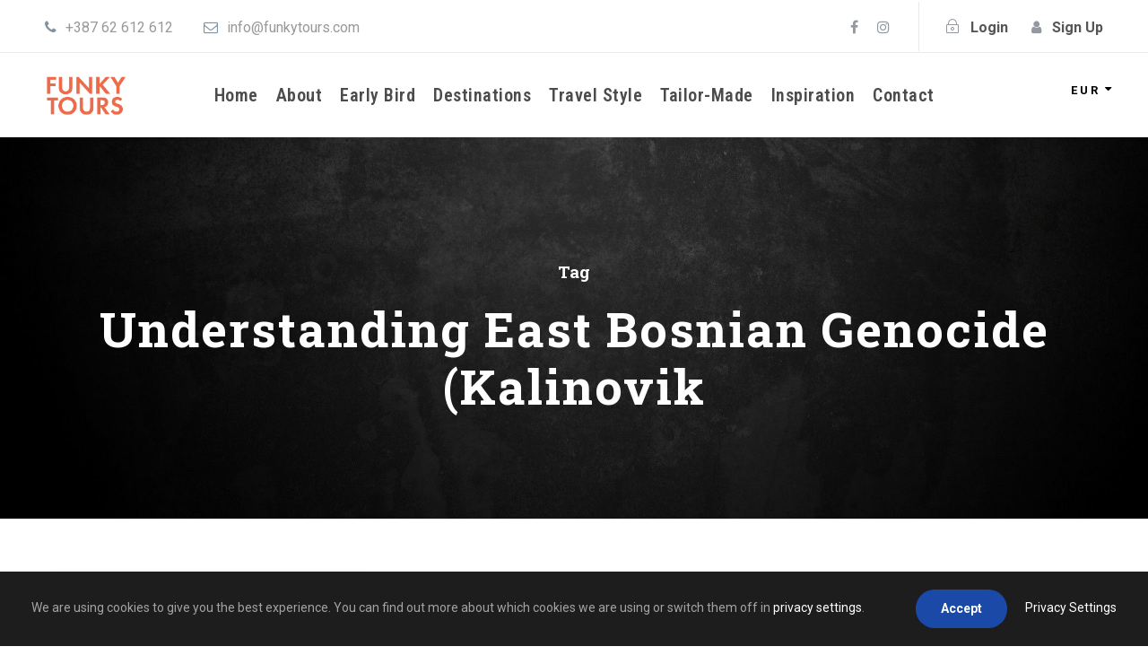

--- FILE ---
content_type: text/html; charset=UTF-8
request_url: https://funkytours.com/tour-tag/understanding-east-bosnian-genocide-kalinovik/
body_size: 16929
content:
<!DOCTYPE html>
<html lang="en-US" class="no-js">
<head>
	<meta charset="UTF-8">
	<meta name="viewport" content="width=device-width, initial-scale=1">
	<link rel="profile" href="https://gmpg.org/xfn/11">
	<link rel="pingback" href="">
	<meta name='robots' content='noindex, follow' />
<!-- Google tag (gtag.js) consent mode dataLayer added by Site Kit -->
<script type="text/javascript" id="google_gtagjs-js-consent-mode-data-layer">
/* <![CDATA[ */
window.dataLayer = window.dataLayer || [];function gtag(){dataLayer.push(arguments);}
gtag('consent', 'default', {"ad_personalization":"denied","ad_storage":"denied","ad_user_data":"denied","analytics_storage":"denied","functionality_storage":"denied","security_storage":"denied","personalization_storage":"denied","region":["AT","BE","BG","CH","CY","CZ","DE","DK","EE","ES","FI","FR","GB","GR","HR","HU","IE","IS","IT","LI","LT","LU","LV","MT","NL","NO","PL","PT","RO","SE","SI","SK"],"wait_for_update":500});
window._googlesitekitConsentCategoryMap = {"statistics":["analytics_storage"],"marketing":["ad_storage","ad_user_data","ad_personalization"],"functional":["functionality_storage","security_storage"],"preferences":["personalization_storage"]};
window._googlesitekitConsents = {"ad_personalization":"denied","ad_storage":"denied","ad_user_data":"denied","analytics_storage":"denied","functionality_storage":"denied","security_storage":"denied","personalization_storage":"denied","region":["AT","BE","BG","CH","CY","CZ","DE","DK","EE","ES","FI","FR","GB","GR","HR","HU","IE","IS","IT","LI","LT","LU","LV","MT","NL","NO","PL","PT","RO","SE","SI","SK"],"wait_for_update":500};
/* ]]> */
</script>
<!-- End Google tag (gtag.js) consent mode dataLayer added by Site Kit -->

	<!-- This site is optimized with the Yoast SEO plugin v21.8.1 - https://yoast.com/wordpress/plugins/seo/ -->
	<title>Understanding East Bosnian Genocide (Kalinovik Archives | Funky Tours - High value tours and travel holidays in Balkans</title>
	<meta property="og:locale" content="en_US" />
	<meta property="og:type" content="article" />
	<meta property="og:title" content="Understanding East Bosnian Genocide (Kalinovik Archives | Funky Tours - High value tours and travel holidays in Balkans" />
	<meta property="og:url" content="https://funkytours.com/tour-tag/understanding-east-bosnian-genocide-kalinovik/" />
	<meta property="og:site_name" content="Funky Tours - High value tours and travel holidays in Balkans" />
	<meta property="og:image" content="https://funkytours.com/wp-content/uploads/2019/05/teambuildingsaft1-e1558461993878.jpg" />
	<meta property="og:image:width" content="1200" />
	<meta property="og:image:height" content="900" />
	<meta property="og:image:type" content="image/jpeg" />
	<meta name="twitter:card" content="summary_large_image" />
	<script type="application/ld+json" class="yoast-schema-graph">{"@context":"https://schema.org","@graph":[{"@type":"CollectionPage","@id":"https://funkytours.com/tour-tag/understanding-east-bosnian-genocide-kalinovik/","url":"https://funkytours.com/tour-tag/understanding-east-bosnian-genocide-kalinovik/","name":"Understanding East Bosnian Genocide (Kalinovik Archives | Funky Tours - High value tours and travel holidays in Balkans","isPartOf":{"@id":"https://funkytours.com/#website"},"primaryImageOfPage":{"@id":"https://funkytours.com/tour-tag/understanding-east-bosnian-genocide-kalinovik/#primaryimage"},"image":{"@id":"https://funkytours.com/tour-tag/understanding-east-bosnian-genocide-kalinovik/#primaryimage"},"thumbnailUrl":"https://funkytours.com/wp-content/uploads/2022/09/Barutni-Magazin-Concentration-Camp-at-Kalinovik-Bosnia-and-Herzegovina.jpg","breadcrumb":{"@id":"https://funkytours.com/tour-tag/understanding-east-bosnian-genocide-kalinovik/#breadcrumb"},"inLanguage":"en-US"},{"@type":"ImageObject","inLanguage":"en-US","@id":"https://funkytours.com/tour-tag/understanding-east-bosnian-genocide-kalinovik/#primaryimage","url":"https://funkytours.com/wp-content/uploads/2022/09/Barutni-Magazin-Concentration-Camp-at-Kalinovik-Bosnia-and-Herzegovina.jpg","contentUrl":"https://funkytours.com/wp-content/uploads/2022/09/Barutni-Magazin-Concentration-Camp-at-Kalinovik-Bosnia-and-Herzegovina.jpg","width":1500,"height":876,"caption":"Barutni Magazin Concentration Camp at Kalinovik - Bosnia and Herzegovina"},{"@type":"BreadcrumbList","@id":"https://funkytours.com/tour-tag/understanding-east-bosnian-genocide-kalinovik/#breadcrumb","itemListElement":[{"@type":"ListItem","position":1,"name":"Home","item":"https://funkytours.com/"},{"@type":"ListItem","position":2,"name":"Understanding East Bosnian Genocide (Kalinovik"}]},{"@type":"WebSite","@id":"https://funkytours.com/#website","url":"https://funkytours.com/","name":"Funky Tours | Small-Group Balkan Tours & Croatia Sailing","description":"Breaking Prejudice Through Travel","publisher":{"@id":"https://funkytours.com/#organization"},"alternateName":"Funky Tours","potentialAction":[{"@type":"SearchAction","target":{"@type":"EntryPoint","urlTemplate":"https://funkytours.com/?s={search_term_string}"},"query-input":"required name=search_term_string"}],"inLanguage":"en-US"},{"@type":"Organization","@id":"https://funkytours.com/#organization","name":"Funky Tours","url":"https://funkytours.com/","logo":{"@type":"ImageObject","inLanguage":"en-US","@id":"https://funkytours.com/#/schema/logo/image/","url":"https://funkytours.com/wp-content/uploads/2021/01/logo-ig2.jpg","contentUrl":"https://funkytours.com/wp-content/uploads/2021/01/logo-ig2.jpg","width":1053,"height":1052,"caption":"Funky Tours"},"image":{"@id":"https://funkytours.com/#/schema/logo/image/"},"sameAs":["https://www.facebook.com/funkytours.experiences/","https://www.instagram.com/funkytours/"]}]}</script>
	<!-- / Yoast SEO plugin. -->


<link rel='dns-prefetch' href='//www.googletagmanager.com' />
<link rel='dns-prefetch' href='//fonts.googleapis.com' />
<link rel="alternate" type="application/rss+xml" title="Funky Tours - High value tours and travel holidays in Balkans &raquo; Feed" href="https://funkytours.com/feed/" />
<link rel="alternate" type="application/rss+xml" title="Funky Tours - High value tours and travel holidays in Balkans &raquo; Comments Feed" href="https://funkytours.com/comments/feed/" />
<link rel="alternate" type="application/rss+xml" title="Funky Tours - High value tours and travel holidays in Balkans &raquo; Understanding East Bosnian Genocide (Kalinovik Tour Tag Feed" href="https://funkytours.com/tour-tag/understanding-east-bosnian-genocide-kalinovik/feed/" />
<script type="text/javascript">
/* <![CDATA[ */
window._wpemojiSettings = {"baseUrl":"https:\/\/s.w.org\/images\/core\/emoji\/14.0.0\/72x72\/","ext":".png","svgUrl":"https:\/\/s.w.org\/images\/core\/emoji\/14.0.0\/svg\/","svgExt":".svg","source":{"concatemoji":"https:\/\/funkytours.com\/wp-includes\/js\/wp-emoji-release.min.js?ver=6.4.7"}};
/*! This file is auto-generated */
!function(i,n){var o,s,e;function c(e){try{var t={supportTests:e,timestamp:(new Date).valueOf()};sessionStorage.setItem(o,JSON.stringify(t))}catch(e){}}function p(e,t,n){e.clearRect(0,0,e.canvas.width,e.canvas.height),e.fillText(t,0,0);var t=new Uint32Array(e.getImageData(0,0,e.canvas.width,e.canvas.height).data),r=(e.clearRect(0,0,e.canvas.width,e.canvas.height),e.fillText(n,0,0),new Uint32Array(e.getImageData(0,0,e.canvas.width,e.canvas.height).data));return t.every(function(e,t){return e===r[t]})}function u(e,t,n){switch(t){case"flag":return n(e,"\ud83c\udff3\ufe0f\u200d\u26a7\ufe0f","\ud83c\udff3\ufe0f\u200b\u26a7\ufe0f")?!1:!n(e,"\ud83c\uddfa\ud83c\uddf3","\ud83c\uddfa\u200b\ud83c\uddf3")&&!n(e,"\ud83c\udff4\udb40\udc67\udb40\udc62\udb40\udc65\udb40\udc6e\udb40\udc67\udb40\udc7f","\ud83c\udff4\u200b\udb40\udc67\u200b\udb40\udc62\u200b\udb40\udc65\u200b\udb40\udc6e\u200b\udb40\udc67\u200b\udb40\udc7f");case"emoji":return!n(e,"\ud83e\udef1\ud83c\udffb\u200d\ud83e\udef2\ud83c\udfff","\ud83e\udef1\ud83c\udffb\u200b\ud83e\udef2\ud83c\udfff")}return!1}function f(e,t,n){var r="undefined"!=typeof WorkerGlobalScope&&self instanceof WorkerGlobalScope?new OffscreenCanvas(300,150):i.createElement("canvas"),a=r.getContext("2d",{willReadFrequently:!0}),o=(a.textBaseline="top",a.font="600 32px Arial",{});return e.forEach(function(e){o[e]=t(a,e,n)}),o}function t(e){var t=i.createElement("script");t.src=e,t.defer=!0,i.head.appendChild(t)}"undefined"!=typeof Promise&&(o="wpEmojiSettingsSupports",s=["flag","emoji"],n.supports={everything:!0,everythingExceptFlag:!0},e=new Promise(function(e){i.addEventListener("DOMContentLoaded",e,{once:!0})}),new Promise(function(t){var n=function(){try{var e=JSON.parse(sessionStorage.getItem(o));if("object"==typeof e&&"number"==typeof e.timestamp&&(new Date).valueOf()<e.timestamp+604800&&"object"==typeof e.supportTests)return e.supportTests}catch(e){}return null}();if(!n){if("undefined"!=typeof Worker&&"undefined"!=typeof OffscreenCanvas&&"undefined"!=typeof URL&&URL.createObjectURL&&"undefined"!=typeof Blob)try{var e="postMessage("+f.toString()+"("+[JSON.stringify(s),u.toString(),p.toString()].join(",")+"));",r=new Blob([e],{type:"text/javascript"}),a=new Worker(URL.createObjectURL(r),{name:"wpTestEmojiSupports"});return void(a.onmessage=function(e){c(n=e.data),a.terminate(),t(n)})}catch(e){}c(n=f(s,u,p))}t(n)}).then(function(e){for(var t in e)n.supports[t]=e[t],n.supports.everything=n.supports.everything&&n.supports[t],"flag"!==t&&(n.supports.everythingExceptFlag=n.supports.everythingExceptFlag&&n.supports[t]);n.supports.everythingExceptFlag=n.supports.everythingExceptFlag&&!n.supports.flag,n.DOMReady=!1,n.readyCallback=function(){n.DOMReady=!0}}).then(function(){return e}).then(function(){var e;n.supports.everything||(n.readyCallback(),(e=n.source||{}).concatemoji?t(e.concatemoji):e.wpemoji&&e.twemoji&&(t(e.twemoji),t(e.wpemoji)))}))}((window,document),window._wpemojiSettings);
/* ]]> */
</script>
<link rel='stylesheet' id='sgr_main-css' href='https://funkytours.com/wp-content/plugins/simple-google-recaptcha/sgr.css?ver=1652795625' type='text/css' media='all' />
<link rel='stylesheet' id='structured-content-frontend-css' href='https://funkytours.com/wp-content/plugins/structured-content/dist/blocks.style.build.css?ver=1.4.6' type='text/css' media='all' />
<style id='wp-emoji-styles-inline-css' type='text/css'>

	img.wp-smiley, img.emoji {
		display: inline !important;
		border: none !important;
		box-shadow: none !important;
		height: 1em !important;
		width: 1em !important;
		margin: 0 0.07em !important;
		vertical-align: -0.1em !important;
		background: none !important;
		padding: 0 !important;
	}
</style>
<link rel='stylesheet' id='wp-block-library-css' href='https://funkytours.com/wp-includes/css/dist/block-library/style.min.css?ver=6.4.7' type='text/css' media='all' />
<style id='classic-theme-styles-inline-css' type='text/css'>
/*! This file is auto-generated */
.wp-block-button__link{color:#fff;background-color:#32373c;border-radius:9999px;box-shadow:none;text-decoration:none;padding:calc(.667em + 2px) calc(1.333em + 2px);font-size:1.125em}.wp-block-file__button{background:#32373c;color:#fff;text-decoration:none}
</style>
<style id='global-styles-inline-css' type='text/css'>
body{--wp--preset--color--black: #000000;--wp--preset--color--cyan-bluish-gray: #abb8c3;--wp--preset--color--white: #ffffff;--wp--preset--color--pale-pink: #f78da7;--wp--preset--color--vivid-red: #cf2e2e;--wp--preset--color--luminous-vivid-orange: #ff6900;--wp--preset--color--luminous-vivid-amber: #fcb900;--wp--preset--color--light-green-cyan: #7bdcb5;--wp--preset--color--vivid-green-cyan: #00d084;--wp--preset--color--pale-cyan-blue: #8ed1fc;--wp--preset--color--vivid-cyan-blue: #0693e3;--wp--preset--color--vivid-purple: #9b51e0;--wp--preset--gradient--vivid-cyan-blue-to-vivid-purple: linear-gradient(135deg,rgba(6,147,227,1) 0%,rgb(155,81,224) 100%);--wp--preset--gradient--light-green-cyan-to-vivid-green-cyan: linear-gradient(135deg,rgb(122,220,180) 0%,rgb(0,208,130) 100%);--wp--preset--gradient--luminous-vivid-amber-to-luminous-vivid-orange: linear-gradient(135deg,rgba(252,185,0,1) 0%,rgba(255,105,0,1) 100%);--wp--preset--gradient--luminous-vivid-orange-to-vivid-red: linear-gradient(135deg,rgba(255,105,0,1) 0%,rgb(207,46,46) 100%);--wp--preset--gradient--very-light-gray-to-cyan-bluish-gray: linear-gradient(135deg,rgb(238,238,238) 0%,rgb(169,184,195) 100%);--wp--preset--gradient--cool-to-warm-spectrum: linear-gradient(135deg,rgb(74,234,220) 0%,rgb(151,120,209) 20%,rgb(207,42,186) 40%,rgb(238,44,130) 60%,rgb(251,105,98) 80%,rgb(254,248,76) 100%);--wp--preset--gradient--blush-light-purple: linear-gradient(135deg,rgb(255,206,236) 0%,rgb(152,150,240) 100%);--wp--preset--gradient--blush-bordeaux: linear-gradient(135deg,rgb(254,205,165) 0%,rgb(254,45,45) 50%,rgb(107,0,62) 100%);--wp--preset--gradient--luminous-dusk: linear-gradient(135deg,rgb(255,203,112) 0%,rgb(199,81,192) 50%,rgb(65,88,208) 100%);--wp--preset--gradient--pale-ocean: linear-gradient(135deg,rgb(255,245,203) 0%,rgb(182,227,212) 50%,rgb(51,167,181) 100%);--wp--preset--gradient--electric-grass: linear-gradient(135deg,rgb(202,248,128) 0%,rgb(113,206,126) 100%);--wp--preset--gradient--midnight: linear-gradient(135deg,rgb(2,3,129) 0%,rgb(40,116,252) 100%);--wp--preset--font-size--small: 13px;--wp--preset--font-size--medium: 20px;--wp--preset--font-size--large: 36px;--wp--preset--font-size--x-large: 42px;--wp--preset--spacing--20: 0.44rem;--wp--preset--spacing--30: 0.67rem;--wp--preset--spacing--40: 1rem;--wp--preset--spacing--50: 1.5rem;--wp--preset--spacing--60: 2.25rem;--wp--preset--spacing--70: 3.38rem;--wp--preset--spacing--80: 5.06rem;--wp--preset--shadow--natural: 6px 6px 9px rgba(0, 0, 0, 0.2);--wp--preset--shadow--deep: 12px 12px 50px rgba(0, 0, 0, 0.4);--wp--preset--shadow--sharp: 6px 6px 0px rgba(0, 0, 0, 0.2);--wp--preset--shadow--outlined: 6px 6px 0px -3px rgba(255, 255, 255, 1), 6px 6px rgba(0, 0, 0, 1);--wp--preset--shadow--crisp: 6px 6px 0px rgba(0, 0, 0, 1);}:where(.is-layout-flex){gap: 0.5em;}:where(.is-layout-grid){gap: 0.5em;}body .is-layout-flow > .alignleft{float: left;margin-inline-start: 0;margin-inline-end: 2em;}body .is-layout-flow > .alignright{float: right;margin-inline-start: 2em;margin-inline-end: 0;}body .is-layout-flow > .aligncenter{margin-left: auto !important;margin-right: auto !important;}body .is-layout-constrained > .alignleft{float: left;margin-inline-start: 0;margin-inline-end: 2em;}body .is-layout-constrained > .alignright{float: right;margin-inline-start: 2em;margin-inline-end: 0;}body .is-layout-constrained > .aligncenter{margin-left: auto !important;margin-right: auto !important;}body .is-layout-constrained > :where(:not(.alignleft):not(.alignright):not(.alignfull)){max-width: var(--wp--style--global--content-size);margin-left: auto !important;margin-right: auto !important;}body .is-layout-constrained > .alignwide{max-width: var(--wp--style--global--wide-size);}body .is-layout-flex{display: flex;}body .is-layout-flex{flex-wrap: wrap;align-items: center;}body .is-layout-flex > *{margin: 0;}body .is-layout-grid{display: grid;}body .is-layout-grid > *{margin: 0;}:where(.wp-block-columns.is-layout-flex){gap: 2em;}:where(.wp-block-columns.is-layout-grid){gap: 2em;}:where(.wp-block-post-template.is-layout-flex){gap: 1.25em;}:where(.wp-block-post-template.is-layout-grid){gap: 1.25em;}.has-black-color{color: var(--wp--preset--color--black) !important;}.has-cyan-bluish-gray-color{color: var(--wp--preset--color--cyan-bluish-gray) !important;}.has-white-color{color: var(--wp--preset--color--white) !important;}.has-pale-pink-color{color: var(--wp--preset--color--pale-pink) !important;}.has-vivid-red-color{color: var(--wp--preset--color--vivid-red) !important;}.has-luminous-vivid-orange-color{color: var(--wp--preset--color--luminous-vivid-orange) !important;}.has-luminous-vivid-amber-color{color: var(--wp--preset--color--luminous-vivid-amber) !important;}.has-light-green-cyan-color{color: var(--wp--preset--color--light-green-cyan) !important;}.has-vivid-green-cyan-color{color: var(--wp--preset--color--vivid-green-cyan) !important;}.has-pale-cyan-blue-color{color: var(--wp--preset--color--pale-cyan-blue) !important;}.has-vivid-cyan-blue-color{color: var(--wp--preset--color--vivid-cyan-blue) !important;}.has-vivid-purple-color{color: var(--wp--preset--color--vivid-purple) !important;}.has-black-background-color{background-color: var(--wp--preset--color--black) !important;}.has-cyan-bluish-gray-background-color{background-color: var(--wp--preset--color--cyan-bluish-gray) !important;}.has-white-background-color{background-color: var(--wp--preset--color--white) !important;}.has-pale-pink-background-color{background-color: var(--wp--preset--color--pale-pink) !important;}.has-vivid-red-background-color{background-color: var(--wp--preset--color--vivid-red) !important;}.has-luminous-vivid-orange-background-color{background-color: var(--wp--preset--color--luminous-vivid-orange) !important;}.has-luminous-vivid-amber-background-color{background-color: var(--wp--preset--color--luminous-vivid-amber) !important;}.has-light-green-cyan-background-color{background-color: var(--wp--preset--color--light-green-cyan) !important;}.has-vivid-green-cyan-background-color{background-color: var(--wp--preset--color--vivid-green-cyan) !important;}.has-pale-cyan-blue-background-color{background-color: var(--wp--preset--color--pale-cyan-blue) !important;}.has-vivid-cyan-blue-background-color{background-color: var(--wp--preset--color--vivid-cyan-blue) !important;}.has-vivid-purple-background-color{background-color: var(--wp--preset--color--vivid-purple) !important;}.has-black-border-color{border-color: var(--wp--preset--color--black) !important;}.has-cyan-bluish-gray-border-color{border-color: var(--wp--preset--color--cyan-bluish-gray) !important;}.has-white-border-color{border-color: var(--wp--preset--color--white) !important;}.has-pale-pink-border-color{border-color: var(--wp--preset--color--pale-pink) !important;}.has-vivid-red-border-color{border-color: var(--wp--preset--color--vivid-red) !important;}.has-luminous-vivid-orange-border-color{border-color: var(--wp--preset--color--luminous-vivid-orange) !important;}.has-luminous-vivid-amber-border-color{border-color: var(--wp--preset--color--luminous-vivid-amber) !important;}.has-light-green-cyan-border-color{border-color: var(--wp--preset--color--light-green-cyan) !important;}.has-vivid-green-cyan-border-color{border-color: var(--wp--preset--color--vivid-green-cyan) !important;}.has-pale-cyan-blue-border-color{border-color: var(--wp--preset--color--pale-cyan-blue) !important;}.has-vivid-cyan-blue-border-color{border-color: var(--wp--preset--color--vivid-cyan-blue) !important;}.has-vivid-purple-border-color{border-color: var(--wp--preset--color--vivid-purple) !important;}.has-vivid-cyan-blue-to-vivid-purple-gradient-background{background: var(--wp--preset--gradient--vivid-cyan-blue-to-vivid-purple) !important;}.has-light-green-cyan-to-vivid-green-cyan-gradient-background{background: var(--wp--preset--gradient--light-green-cyan-to-vivid-green-cyan) !important;}.has-luminous-vivid-amber-to-luminous-vivid-orange-gradient-background{background: var(--wp--preset--gradient--luminous-vivid-amber-to-luminous-vivid-orange) !important;}.has-luminous-vivid-orange-to-vivid-red-gradient-background{background: var(--wp--preset--gradient--luminous-vivid-orange-to-vivid-red) !important;}.has-very-light-gray-to-cyan-bluish-gray-gradient-background{background: var(--wp--preset--gradient--very-light-gray-to-cyan-bluish-gray) !important;}.has-cool-to-warm-spectrum-gradient-background{background: var(--wp--preset--gradient--cool-to-warm-spectrum) !important;}.has-blush-light-purple-gradient-background{background: var(--wp--preset--gradient--blush-light-purple) !important;}.has-blush-bordeaux-gradient-background{background: var(--wp--preset--gradient--blush-bordeaux) !important;}.has-luminous-dusk-gradient-background{background: var(--wp--preset--gradient--luminous-dusk) !important;}.has-pale-ocean-gradient-background{background: var(--wp--preset--gradient--pale-ocean) !important;}.has-electric-grass-gradient-background{background: var(--wp--preset--gradient--electric-grass) !important;}.has-midnight-gradient-background{background: var(--wp--preset--gradient--midnight) !important;}.has-small-font-size{font-size: var(--wp--preset--font-size--small) !important;}.has-medium-font-size{font-size: var(--wp--preset--font-size--medium) !important;}.has-large-font-size{font-size: var(--wp--preset--font-size--large) !important;}.has-x-large-font-size{font-size: var(--wp--preset--font-size--x-large) !important;}
.wp-block-navigation a:where(:not(.wp-element-button)){color: inherit;}
:where(.wp-block-post-template.is-layout-flex){gap: 1.25em;}:where(.wp-block-post-template.is-layout-grid){gap: 1.25em;}
:where(.wp-block-columns.is-layout-flex){gap: 2em;}:where(.wp-block-columns.is-layout-grid){gap: 2em;}
.wp-block-pullquote{font-size: 1.5em;line-height: 1.6;}
</style>
<link rel='stylesheet' id='contact-form-7-css' href='https://funkytours.com/wp-content/plugins/contact-form-7/includes/css/styles.css?ver=5.8.4' type='text/css' media='all' />
<link rel='stylesheet' id='gdlr-core-google-font-css' href='https://fonts.googleapis.com/css?family=Roboto+Slab%3A100%2C200%2C300%2Cregular%2C500%2C600%2C700%2C800%2C900%7CRoboto+Condensed%3A100%2C200%2C300%2Cregular%2C500%2C600%2C700%2C800%2C900%2C100italic%2C200italic%2C300italic%2Citalic%2C500italic%2C600italic%2C700italic%2C800italic%2C900italic%7CRoboto%3A100%2C100italic%2C300%2C300italic%2Cregular%2Citalic%2C500%2C500italic%2C700%2C700italic%2C900%2C900italic&#038;subset=cyrillic%2Ccyrillic-ext%2Cgreek%2Cgreek-ext%2Clatin%2Clatin-ext%2Cvietnamese&#038;ver=6.4.7' type='text/css' media='all' />
<link rel='stylesheet' id='font-awesome-css' href='https://funkytours.com/wp-content/plugins/goodlayers-core/plugins/fontawesome/font-awesome.css?ver=6.4.7' type='text/css' media='all' />
<link rel='stylesheet' id='elegant-font-css' href='https://funkytours.com/wp-content/plugins/goodlayers-core/plugins/elegant/elegant-font.css?ver=6.4.7' type='text/css' media='all' />
<link rel='stylesheet' id='gdlr-core-plugin-css' href='https://funkytours.com/wp-content/plugins/goodlayers-core/plugins/style.css?ver=1768598781' type='text/css' media='all' />
<link rel='stylesheet' id='gdlr-core-page-builder-css' href='https://funkytours.com/wp-content/plugins/goodlayers-core/include/css/page-builder.css?ver=6.4.7' type='text/css' media='all' />
<link rel='stylesheet' id='bg-shce-genericons-css' href='https://funkytours.com/wp-content/plugins/show-hidecollapse-expand/assets/css/genericons/genericons.css?ver=6.4.7' type='text/css' media='all' />
<link rel='stylesheet' id='bg-show-hide-css' href='https://funkytours.com/wp-content/plugins/show-hidecollapse-expand/assets/css/bg-show-hide.css?ver=6.4.7' type='text/css' media='all' />
<link rel='stylesheet' id='gdlr-travel-css' href='https://funkytours.com/wp-content/plugins/tourmaster/plugins/gdlr-travel/style.css?ver=6.4.7' type='text/css' media='all' />
<link rel='stylesheet' id='tourmaster-style-css' href='https://funkytours.com/wp-content/plugins/tourmaster/tourmaster.css?ver=4.1.4' type='text/css' media='all' />
<link rel='stylesheet' id='tourmaster-global-custom-style-css' href='https://funkytours.com/wp-content/uploads/tourmaster-global-style-custom.css?1765413036&#038;ver=6.4.7' type='text/css' media='all' />
<link rel='stylesheet' id='hide-admin-bar-based-on-user-roles-css' href='https://funkytours.com/wp-content/plugins/hide-admin-bar-based-on-user-roles/public/css/hide-admin-bar-based-on-user-roles-public.css?ver=7.0.2' type='text/css' media='all' />
<link rel='stylesheet' id='traveltour-style-core-css' href='https://funkytours.com/wp-content/themes/traveltour/css/style-core.css?ver=6.4.7' type='text/css' media='all' />
<link rel='stylesheet' id='traveltour-custom-style-css' href='https://funkytours.com/wp-content/uploads/traveltour-style-custom.css?1768598781&#038;ver=6.4.7' type='text/css' media='all' />
<link rel='stylesheet' id='tourmaster-custom-style-css' href='https://funkytours.com/wp-content/uploads/tourmaster-style-custom.css?1765461575&#038;ver=6.4.7' type='text/css' media='all' />
<link rel='stylesheet' id='tourmaster-room-style-css' href='https://funkytours.com/wp-content/plugins/tourmaster/room/tourmaster-room.css?ver=1.0.0' type='text/css' media='all' />
<link rel='stylesheet' id='tourmaster-room-custom-style-css' href='https://funkytours.com/wp-content/plugins/tourmaster/room/style-custom.css?ver=6.4.7' type='text/css' media='all' />
<link rel='stylesheet' id='ms-main-css' href='https://funkytours.com/wp-content/plugins/masterslider/public/assets/css/masterslider.main.css?ver=3.7.0' type='text/css' media='all' />
<link rel='stylesheet' id='ms-custom-css' href='https://funkytours.com/wp-content/uploads/masterslider/custom.css?ver=56.9' type='text/css' media='all' />
<script type="text/javascript" id="sgr_main-js-extra">
/* <![CDATA[ */
var sgr_main = {"sgr_site_key":""};
/* ]]> */
</script>
<script type="text/javascript" src="https://funkytours.com/wp-content/plugins/simple-google-recaptcha/sgr.js?ver=1652795625" id="sgr_main-js"></script>
<script type="text/javascript" src="https://funkytours.com/wp-includes/js/jquery/jquery.min.js?ver=3.7.1" id="jquery-core-js"></script>
<script type="text/javascript" src="https://funkytours.com/wp-includes/js/jquery/jquery-migrate.min.js?ver=3.4.1" id="jquery-migrate-js"></script>
<script type="text/javascript" src="https://funkytours.com/wp-content/plugins/revslider/public/assets/js/rbtools.min.js?ver=6.5.18" async id="tp-tools-js"></script>
<script type="text/javascript" src="https://funkytours.com/wp-content/plugins/revslider/public/assets/js/rs6.min.js?ver=6.5.22" async id="revmin-js"></script>
<script type="text/javascript" src="https://funkytours.com/wp-content/plugins/hide-admin-bar-based-on-user-roles/public/js/hide-admin-bar-based-on-user-roles-public.js?ver=7.0.2" id="hide-admin-bar-based-on-user-roles-js"></script>
<!--[if lt IE 9]>
<script type="text/javascript" src="https://funkytours.com/wp-content/themes/traveltour/js/html5.js?ver=6.4.7" id="tourmaster-html5js-js"></script>
<![endif]-->

<!-- Google tag (gtag.js) snippet added by Site Kit -->
<!-- Google Analytics snippet added by Site Kit -->
<script type="text/javascript" src="https://www.googletagmanager.com/gtag/js?id=GT-M38TLBX3" id="google_gtagjs-js" async></script>
<script type="text/javascript" id="google_gtagjs-js-after">
/* <![CDATA[ */
window.dataLayer = window.dataLayer || [];function gtag(){dataLayer.push(arguments);}
gtag("set","linker",{"domains":["funkytours.com"]});
gtag("js", new Date());
gtag("set", "developer_id.dZTNiMT", true);
gtag("config", "GT-M38TLBX3");
 window._googlesitekit = window._googlesitekit || {}; window._googlesitekit.throttledEvents = []; window._googlesitekit.gtagEvent = (name, data) => { var key = JSON.stringify( { name, data } ); if ( !! window._googlesitekit.throttledEvents[ key ] ) { return; } window._googlesitekit.throttledEvents[ key ] = true; setTimeout( () => { delete window._googlesitekit.throttledEvents[ key ]; }, 5 ); gtag( "event", name, { ...data, event_source: "site-kit" } ); }; 
/* ]]> */
</script>
<link rel="https://api.w.org/" href="https://funkytours.com/wp-json/" /><link rel="alternate" type="application/json" href="https://funkytours.com/wp-json/wp/v2/tour_tag/568" /><link rel="EditURI" type="application/rsd+xml" title="RSD" href="https://funkytours.com/xmlrpc.php?rsd" />
<meta name="generator" content="WordPress 6.4.7" />
<style>#gdlr-core-column-1:hover .gdlr-core-pbf-column-content-margin, #gdlr-core-column-1:hover .gdlr-core-pbf-column-content-margin .gdlr-core-pbf-background-wrap, #gdlr-core-column-1:hover .gdlr-core-pbf-column-content-margin .gdlr-core-pbf-background-frame{ border-color: #ffffff !important; }</style><meta name="generator" content="Site Kit by Google 1.167.0" /><script>var ms_grabbing_curosr='https://funkytours.com/wp-content/plugins/masterslider/public/assets/css/common/grabbing.cur',ms_grab_curosr='https://funkytours.com/wp-content/plugins/masterslider/public/assets/css/common/grab.cur';</script>
<meta name="generator" content="MasterSlider 3.7.0 - Responsive Touch Image Slider" />
<style type="text/css">.recentcomments a{display:inline !important;padding:0 !important;margin:0 !important;}</style><meta name="generator" content="Powered by Slider Revolution 6.5.22 - responsive, Mobile-Friendly Slider Plugin for WordPress with comfortable drag and drop interface." />
<link rel="icon" href="https://funkytours.com/wp-content/uploads/2021/04/cropped-logo-png-32x32.png" sizes="32x32" />
<link rel="icon" href="https://funkytours.com/wp-content/uploads/2021/04/cropped-logo-png-192x192.png" sizes="192x192" />
<link rel="apple-touch-icon" href="https://funkytours.com/wp-content/uploads/2021/04/cropped-logo-png-180x180.png" />
<meta name="msapplication-TileImage" content="https://funkytours.com/wp-content/uploads/2021/04/cropped-logo-png-270x270.png" />
<script>function setREVStartSize(e){
			//window.requestAnimationFrame(function() {
				window.RSIW = window.RSIW===undefined ? window.innerWidth : window.RSIW;
				window.RSIH = window.RSIH===undefined ? window.innerHeight : window.RSIH;
				try {
					var pw = document.getElementById(e.c).parentNode.offsetWidth,
						newh;
					pw = pw===0 || isNaN(pw) || (e.l=="fullwidth" || e.layout=="fullwidth") ? window.RSIW : pw;
					e.tabw = e.tabw===undefined ? 0 : parseInt(e.tabw);
					e.thumbw = e.thumbw===undefined ? 0 : parseInt(e.thumbw);
					e.tabh = e.tabh===undefined ? 0 : parseInt(e.tabh);
					e.thumbh = e.thumbh===undefined ? 0 : parseInt(e.thumbh);
					e.tabhide = e.tabhide===undefined ? 0 : parseInt(e.tabhide);
					e.thumbhide = e.thumbhide===undefined ? 0 : parseInt(e.thumbhide);
					e.mh = e.mh===undefined || e.mh=="" || e.mh==="auto" ? 0 : parseInt(e.mh,0);
					if(e.layout==="fullscreen" || e.l==="fullscreen")
						newh = Math.max(e.mh,window.RSIH);
					else{
						e.gw = Array.isArray(e.gw) ? e.gw : [e.gw];
						for (var i in e.rl) if (e.gw[i]===undefined || e.gw[i]===0) e.gw[i] = e.gw[i-1];
						e.gh = e.el===undefined || e.el==="" || (Array.isArray(e.el) && e.el.length==0)? e.gh : e.el;
						e.gh = Array.isArray(e.gh) ? e.gh : [e.gh];
						for (var i in e.rl) if (e.gh[i]===undefined || e.gh[i]===0) e.gh[i] = e.gh[i-1];
											
						var nl = new Array(e.rl.length),
							ix = 0,
							sl;
						e.tabw = e.tabhide>=pw ? 0 : e.tabw;
						e.thumbw = e.thumbhide>=pw ? 0 : e.thumbw;
						e.tabh = e.tabhide>=pw ? 0 : e.tabh;
						e.thumbh = e.thumbhide>=pw ? 0 : e.thumbh;
						for (var i in e.rl) nl[i] = e.rl[i]<window.RSIW ? 0 : e.rl[i];
						sl = nl[0];
						for (var i in nl) if (sl>nl[i] && nl[i]>0) { sl = nl[i]; ix=i;}
						var m = pw>(e.gw[ix]+e.tabw+e.thumbw) ? 1 : (pw-(e.tabw+e.thumbw)) / (e.gw[ix]);
						newh =  (e.gh[ix] * m) + (e.tabh + e.thumbh);
					}
					var el = document.getElementById(e.c);
					if (el!==null && el) el.style.height = newh+"px";
					el = document.getElementById(e.c+"_wrapper");
					if (el!==null && el) {
						el.style.height = newh+"px";
						el.style.display = "block";
					}
				} catch(e){
					console.log("Failure at Presize of Slider:" + e)
				}
			//});
		  };</script>
		<style type="text/css" id="wp-custom-css">
			.tourmaster-payment-detail-wrap.tourmaster-payment-billing-detail.tourmaster-item-pdlr {
    display: none;
}

.gdlr-core-body .gdlr-core-accordion-item-tab .gdlr-core-accordion-item-title, .gdlr-core-body .gdlr-core-toggle-box-item-tab .gdlr-core-toggle-box-item-title {
    text-transform: none;
    letter-spacing: 0px;
    font-size: 24px;
}

.wp-block-column a {text-decoration:underline;}

.wp-block-column a:hover {background:#f97150;color:#fff;}

/*.gdlr-core-page-builder-body ul a {text-decoration:underline;}

.gdlr-core-page-builder-body ul a:hover {background:#f97150;color:#fff;}

.gdlr-core-text-box-item-content a {text-decoration:underline;}

.gdlr-core-text-box-item-content a:hover {background:#f97150;color:#fff;}

.gdlr-core-toggle-box-item-content a {text-decoration:underline;}

.gdlr-core-toggle-box-item-content a:hover {background:#f97150;color:#fff;}*/

.traveltour-single-article a {text-decoration:underline;}

.traveltour-single-article a:hover {background:#f97150;color:#fff;}

.single-tour .tourmaster-tour-info-outer {
    background-color: #ffffff;
}

.single-tour .tourmaster-tour-info-outer {
    padding: 20px 0px 20px;
}

.traveltour-body button {

background-color: #fff !important; 
color:#000 !important;

}		</style>
		</head>

<body data-rsssl=1 class="archive tax-tour_tag term-understanding-east-bosnian-genocide-kalinovik term-568 gdlr-core-body _masterslider _msp_version_3.7.0 tourmaster-template-archive tourmaster-body traveltour-body traveltour-body-front traveltour-full gdlr-core-link-to-lightbox">
<div class="traveltour-mobile-header-wrap" ><div class="traveltour-top-bar" ><div class="traveltour-top-bar-background" ></div><div class="traveltour-top-bar-container clearfix traveltour-top-bar-full " ><div class="traveltour-top-bar-left traveltour-item-pdlr travel-tour-hide-on-mobile"><i class="fa fa-phone" style="font-size: 16px ;color: #8192a0 ;margin-right: 10px ;"  ></i>+387 62  612 612
<i class="fa fa-envelope-o" style="font-size: 16px ;color: #8192a0 ;margin-left: 30px ;margin-right: 10px ;"  ></i>info@funkytours.com</div><div class="traveltour-top-bar-right traveltour-item-pdlr"><div class="traveltour-top-bar-right-social" ><a href="https://www.facebook.com/funkytours.experiences/" target="_blank" class="infinite-top-bar-social-icon" title="facebook" ><i class="fa fa-facebook" ></i></a><a href="https://www.instagram.com/funkytours_experiences/" target="_blank" class="infinite-top-bar-social-icon" title="instagram" ><i class="fa fa-instagram" ></i></a></div><div class="tourmaster-user-top-bar tourmaster-guest tourmaster-style-1" ><a class="tourmaster-user-top-bar-login" href="https://funkytours.com/login/" ><i class="icon_lock_alt" ></i><span class="tourmaster-text" >Login</span></a><a class="tourmaster-user-top-bar-signup" href="https://funkytours.com/register/" ><i class="fa fa-user" ></i><span class="tourmaster-text" >Sign Up</span></a></div><div class="tourmaster-currency-switcher"  ><span class="tourmaster-head"  ><span>EUR</span><i class="fa fa-sort-down" ></i></span><div class="tourmaster-currency-switcher-inner" ><div class="tourmaster-currency-switcher-content" ><ul><li><a href="/tour-tag/understanding-east-bosnian-genocide-kalinovik/?currency=bam" >BAM</a></li><li><a href="/tour-tag/understanding-east-bosnian-genocide-kalinovik/?currency=usd" >USD</a></li><li><a href="/tour-tag/understanding-east-bosnian-genocide-kalinovik/?currency=gbp" >GBP</a></li><li><a href="/tour-tag/understanding-east-bosnian-genocide-kalinovik/?currency=chf" >CHF</a></li><li><a href="/tour-tag/understanding-east-bosnian-genocide-kalinovik/?currency=cad" >CAD</a></li><li><a href="/tour-tag/understanding-east-bosnian-genocide-kalinovik/?currency=aud" >AUD</a></li></ul></div></div></div></div></div></div><div class="traveltour-mobile-header traveltour-header-background traveltour-style-slide" id="traveltour-mobile-header" ><div class="traveltour-mobile-header-container traveltour-container" ><div class="traveltour-logo  traveltour-item-pdlr"><div class="traveltour-logo-inner"><a class="" href="https://funkytours.com/" ><img src="https://funkytours.com/wp-content/uploads/2023/03/logo-1.png" alt="Funky Tours" width="566" height="342" title="Funky Tours" /></a></div></div><div class="traveltour-mobile-menu-right" ><div class="traveltour-overlay-menu traveltour-mobile-menu" id="traveltour-mobile-menu" ><a class="traveltour-overlay-menu-icon traveltour-mobile-menu-button traveltour-mobile-button-hamburger" href="#" ><span></span></a><div class="traveltour-overlay-menu-content traveltour-navigation-font" ><div class="traveltour-overlay-menu-close" ></div><div class="traveltour-overlay-menu-row" ><div class="traveltour-overlay-menu-cell" ><ul id="menu-funky-tours" class="menu"><li class="menu-item menu-item-type-post_type menu-item-object-page menu-item-home menu-item-5272"><a href="https://funkytours.com/">Home</a></li>
<li class="menu-item menu-item-type-post_type menu-item-object-page menu-item-6021"><a href="https://funkytours.com/about-funky-tours/">About</a></li>
<li class="menu-item menu-item-type-post_type menu-item-object-page menu-item-30077"><a href="https://funkytours.com/early-bird-deals/">Early Bird</a></li>
<li class="menu-item menu-item-type-post_type menu-item-object-page menu-item-has-children menu-item-25669"><a href="https://funkytours.com/balkan-destinations/">Destinations</a>
<ul class="sub-menu">
	<li class="menu-item menu-item-type-post_type menu-item-object-page menu-item-28670"><a href="https://funkytours.com/albania/">Albania</a></li>
	<li class="menu-item menu-item-type-post_type menu-item-object-page menu-item-has-children menu-item-25670"><a href="https://funkytours.com/bosnia-herzegovina/">Bosnia &#038; Herzegovina</a>
	<ul class="sub-menu">
		<li class="menu-item menu-item-type-post_type menu-item-object-page menu-item-25674"><a href="https://funkytours.com/sarajevo/">Sarajevo</a></li>
		<li class="menu-item menu-item-type-post_type menu-item-object-page menu-item-25673"><a href="https://funkytours.com/mostar/">Mostar</a></li>
		<li class="menu-item menu-item-type-post_type menu-item-object-page menu-item-25672"><a href="https://funkytours.com/banja-luka/">Banja Luka</a></li>
	</ul>
</li>
	<li class="menu-item menu-item-type-post_type menu-item-object-page menu-item-has-children menu-item-27016"><a href="https://funkytours.com/croatia/">Croatia</a>
	<ul class="sub-menu">
		<li class="menu-item menu-item-type-post_type menu-item-object-page menu-item-27920"><a href="https://funkytours.com/croatia-sailing/">Croatia Sailing 2026 &#038; 2027</a></li>
		<li class="menu-item menu-item-type-post_type menu-item-object-page menu-item-29095"><a href="https://funkytours.com/dubrovnik/">Dubrovnik</a></li>
		<li class="menu-item menu-item-type-post_type menu-item-object-page menu-item-29221"><a href="https://funkytours.com/split/">Split</a></li>
		<li class="menu-item menu-item-type-post_type menu-item-object-page menu-item-28802"><a href="https://funkytours.com/istria/">Istria</a></li>
		<li class="menu-item menu-item-type-post_type menu-item-object-page menu-item-28034"><a href="https://funkytours.com/kornati-national-park/">Kornati National Park</a></li>
	</ul>
</li>
	<li class="menu-item menu-item-type-post_type menu-item-object-page menu-item-has-children menu-item-26891"><a href="https://funkytours.com/kosovo/">Kosovo</a>
	<ul class="sub-menu">
		<li class="menu-item menu-item-type-post_type menu-item-object-page menu-item-26893"><a href="https://funkytours.com/pristina/">Pristina</a></li>
		<li class="menu-item menu-item-type-post_type menu-item-object-page menu-item-26894"><a href="https://funkytours.com/prizren/">Prizren</a></li>
	</ul>
</li>
	<li class="menu-item menu-item-type-post_type menu-item-object-page menu-item-has-children menu-item-25671"><a href="https://funkytours.com/montenegro/">Montenegro</a>
	<ul class="sub-menu">
		<li class="menu-item menu-item-type-post_type menu-item-object-page menu-item-25677"><a href="https://funkytours.com/kotor/">Kotor &#038;  Budva</a></li>
		<li class="menu-item menu-item-type-post_type menu-item-object-page menu-item-25676"><a href="https://funkytours.com/durmitor-national-park/">Durmitor National Park</a></li>
		<li class="menu-item menu-item-type-post_type menu-item-object-page menu-item-25675"><a href="https://funkytours.com/biogradska-gora-national-park/">Biogradska Gora National Park</a></li>
	</ul>
</li>
	<li class="menu-item menu-item-type-post_type menu-item-object-page menu-item-27675"><a href="https://funkytours.com/serbia/">Serbia</a></li>
	<li class="menu-item menu-item-type-post_type menu-item-object-page menu-item-29388"><a href="https://funkytours.com/slovenia/">Slovenia</a></li>
</ul>
</li>
<li class="menu-item menu-item-type-post_type menu-item-object-page menu-item-has-children menu-item-25651"><a href="https://funkytours.com/balkan-activities/">Travel Style</a>
<ul class="sub-menu">
	<li class="menu-item menu-item-type-post_type menu-item-object-page menu-item-25657"><a href="https://funkytours.com/balkan-tours/">THE BALKANS (Tours &#038; Holidays)</a></li>
	<li class="menu-item menu-item-type-post_type menu-item-object-page menu-item-27904"><a href="https://funkytours.com/croatia-sailing/">CROATIA SAILING 2026 &#038; 2027</a></li>
	<li class="menu-item menu-item-type-post_type menu-item-object-page menu-item-25682"><a href="https://funkytours.com/academic-study-tours/">BALKAN STUDY TOURS</a></li>
	<li class="menu-item menu-item-type-post_type menu-item-object-page menu-item-25658"><a href="https://funkytours.com/balkan-popular-tours-holidays/">Popular Tours &#038; Holidays</a></li>
	<li class="menu-item menu-item-type-post_type menu-item-object-page menu-item-25662"><a href="https://funkytours.com/balkan-transfer-tours/">Transfer Tours via Balkans</a></li>
	<li class="menu-item menu-item-type-post_type menu-item-object-page menu-item-25678"><a href="https://funkytours.com/death-of-yugoslavia/">Death of Yugoslavia</a></li>
	<li class="menu-item menu-item-type-post_type menu-item-object-page menu-item-25653"><a href="https://funkytours.com/balkan-brutalist-architecture-tours-holidays/">Brutalist Architecture</a></li>
	<li class="menu-item menu-item-type-post_type menu-item-object-page menu-item-25656"><a href="https://funkytours.com/balkan-hiking-tours/">Hiking &#038; Trekking</a></li>
	<li class="menu-item menu-item-type-post_type menu-item-object-page menu-item-25655"><a href="https://funkytours.com/balkan-food-tours/">Food &#038; Culinary Experiences</a></li>
	<li class="menu-item menu-item-type-post_type menu-item-object-page menu-item-25661"><a href="https://funkytours.com/balkan-traditional-workshops/">Traditional Arts &#038; Craft Workshops</a></li>
	<li class="menu-item menu-item-type-post_type menu-item-object-page menu-item-25660"><a href="https://funkytours.com/balkan-rural-escape-tours-holidays/">Rural Escape Tours &#038; Holidays</a></li>
	<li class="menu-item menu-item-type-post_type menu-item-object-page menu-item-25663"><a href="https://funkytours.com/balkan-wine-tours-experiences/">Wine Experiences</a></li>
	<li class="menu-item menu-item-type-post_type menu-item-object-page menu-item-25664"><a href="https://funkytours.com/balkan-winter-tours-holidays/">Winter Tours &#038; Holidays</a></li>
	<li class="menu-item menu-item-type-post_type menu-item-object-page menu-item-25668"><a href="https://funkytours.com/private-transfers/">Private Transfers</a></li>
	<li class="menu-item menu-item-type-post_type menu-item-object-page menu-item-25659"><a href="https://funkytours.com/balkan-private-villa-all-inclusive-holidays/">Private Villa All Inclusive Holidays</a></li>
	<li class="menu-item menu-item-type-post_type menu-item-object-page menu-item-25654"><a href="https://funkytours.com/balkan-canoe-kayak-rafting-tours/">Canoe, Kayak &#038; Rafting</a></li>
	<li class="menu-item menu-item-type-post_type menu-item-object-page menu-item-25652"><a href="https://funkytours.com/balkan-boat-yachting-tours-holidays/">Boat &#8211; Yachting Holidays</a></li>
</ul>
</li>
<li class="menu-item menu-item-type-post_type menu-item-object-page menu-item-26754"><a href="https://funkytours.com/tailor-made/">Tailor-Made</a></li>
<li class="menu-item menu-item-type-post_type menu-item-object-page menu-item-has-children menu-item-5676"><a href="https://funkytours.com/inspiration/">Inspiration</a>
<ul class="sub-menu">
	<li class="menu-item menu-item-type-post_type menu-item-object-page menu-item-28124"><a href="https://funkytours.com/news/">News</a></li>
	<li class="menu-item menu-item-type-post_type menu-item-object-page menu-item-11686"><a href="https://funkytours.com/travel-tips/">Travel Tips</a></li>
	<li class="menu-item menu-item-type-post_type menu-item-object-page menu-item-11685"><a href="https://funkytours.com/experiences/">Experiences</a></li>
	<li class="menu-item menu-item-type-post_type menu-item-object-page menu-item-11684"><a href="https://funkytours.com/places/">Places</a></li>
	<li class="menu-item menu-item-type-post_type menu-item-object-page menu-item-11683"><a href="https://funkytours.com/people/">People</a></li>
</ul>
</li>
<li class="menu-item menu-item-type-post_type menu-item-object-page menu-item-has-children menu-item-5274"><a href="https://funkytours.com/contact/">Contact</a>
<ul class="sub-menu">
	<li class="menu-item menu-item-type-post_type menu-item-object-page menu-item-19112"><a href="https://funkytours.com/contact/">Contact &#038; Location</a></li>
	<li class="menu-item menu-item-type-post_type menu-item-object-page menu-item-28332"><a href="https://funkytours.com/book-virtual-appointment/">Book a Virtual Appointment</a></li>
	<li class="menu-item menu-item-type-post_type menu-item-object-page menu-item-28542"><a href="https://funkytours.com/newsletter/">Newsletter</a></li>
</ul>
</li>
</ul></div></div></div></div></div></div></div></div><div class="traveltour-body-outer-wrapper ">
		<div class="traveltour-body-wrapper clearfix  traveltour-with-frame">
	<div class="traveltour-top-bar traveltour-with-divider" ><div class="traveltour-top-bar-background" ></div><div class="traveltour-top-bar-container clearfix traveltour-top-bar-full " ><div class="traveltour-top-bar-left traveltour-item-pdlr traveltour-right-with-border"><div class="traveltour-top-bar-left-text"><i class="fa fa-phone" style="font-size: 16px ;color: #8192a0 ;margin-right: 10px ;"  ></i>+387 62  612 612
<i class="fa fa-envelope-o" style="font-size: 16px ;color: #8192a0 ;margin-left: 30px ;margin-right: 10px ;"  ></i>info@funkytours.com</div></div><div class="traveltour-top-bar-right traveltour-item-pdlr traveltour-right-with-border"><div class="traveltour-top-bar-right-social" ><a href="https://www.facebook.com/funkytours.experiences/" target="_blank" class="infinite-top-bar-social-icon" title="facebook" ><i class="fa fa-facebook" ></i></a><a href="https://www.instagram.com/funkytours_experiences/" target="_blank" class="infinite-top-bar-social-icon" title="instagram" ><i class="fa fa-instagram" ></i></a></div><div class="tourmaster-user-top-bar tourmaster-guest tourmaster-style-1" ><a class="tourmaster-user-top-bar-login" href="https://funkytours.com/login/" ><i class="icon_lock_alt" ></i><span class="tourmaster-text" >Login</span></a><a class="tourmaster-user-top-bar-signup" href="https://funkytours.com/register/" ><i class="fa fa-user" ></i><span class="tourmaster-text" >Sign Up</span></a></div></div></div></div>	
<header class="traveltour-header-wrap traveltour-header-style-plain  traveltour-style-center-menu traveltour-sticky-navigation traveltour-style-fixed" >
	<div class="traveltour-header-background" ></div>
	<div class="traveltour-header-container  traveltour-header-full">
			
		<div class="traveltour-header-container-inner clearfix">
			<div class="traveltour-logo  traveltour-item-pdlr"><div class="traveltour-logo-inner"><a class="" href="https://funkytours.com/" ><img src="https://funkytours.com/wp-content/uploads/2023/03/logo-1.png" alt="Funky Tours" width="566" height="342" title="Funky Tours" /></a></div></div>			<div class="traveltour-navigation traveltour-item-pdlr clearfix traveltour-without-sign-up " >
			<div class="traveltour-main-menu" id="traveltour-main-menu" ><ul id="menu-funky-tours-1" class="sf-menu"><li  class="menu-item menu-item-type-post_type menu-item-object-page menu-item-home menu-item-5272 traveltour-normal-menu"><a href="https://funkytours.com/">Home</a></li>
<li  class="menu-item menu-item-type-post_type menu-item-object-page menu-item-6021 traveltour-normal-menu"><a href="https://funkytours.com/about-funky-tours/">About</a></li>
<li  class="menu-item menu-item-type-post_type menu-item-object-page menu-item-30077 traveltour-normal-menu"><a href="https://funkytours.com/early-bird-deals/">Early Bird</a></li>
<li  class="menu-item menu-item-type-post_type menu-item-object-page menu-item-has-children menu-item-25669 traveltour-normal-menu"><a href="https://funkytours.com/balkan-destinations/" class="sf-with-ul-pre">Destinations</a>
<ul class="sub-menu">
	<li  class="menu-item menu-item-type-post_type menu-item-object-page menu-item-28670" data-size="60"><a href="https://funkytours.com/albania/">Albania</a></li>
	<li  class="menu-item menu-item-type-post_type menu-item-object-page menu-item-has-children menu-item-25670" data-size="60"><a href="https://funkytours.com/bosnia-herzegovina/" class="sf-with-ul-pre">Bosnia &#038; Herzegovina</a>
	<ul class="sub-menu">
		<li  class="menu-item menu-item-type-post_type menu-item-object-page menu-item-25674"><a href="https://funkytours.com/sarajevo/">Sarajevo</a></li>
		<li  class="menu-item menu-item-type-post_type menu-item-object-page menu-item-25673"><a href="https://funkytours.com/mostar/">Mostar</a></li>
		<li  class="menu-item menu-item-type-post_type menu-item-object-page menu-item-25672"><a href="https://funkytours.com/banja-luka/">Banja Luka</a></li>
	</ul>
</li>
	<li  class="menu-item menu-item-type-post_type menu-item-object-page menu-item-has-children menu-item-27016" data-size="60"><a href="https://funkytours.com/croatia/" class="sf-with-ul-pre">Croatia</a>
	<ul class="sub-menu">
		<li  class="menu-item menu-item-type-post_type menu-item-object-page menu-item-27920"><a href="https://funkytours.com/croatia-sailing/">Croatia Sailing 2026 &#038; 2027</a></li>
		<li  class="menu-item menu-item-type-post_type menu-item-object-page menu-item-29095"><a href="https://funkytours.com/dubrovnik/">Dubrovnik</a></li>
		<li  class="menu-item menu-item-type-post_type menu-item-object-page menu-item-29221"><a href="https://funkytours.com/split/">Split</a></li>
		<li  class="menu-item menu-item-type-post_type menu-item-object-page menu-item-28802"><a href="https://funkytours.com/istria/">Istria</a></li>
		<li  class="menu-item menu-item-type-post_type menu-item-object-page menu-item-28034"><a href="https://funkytours.com/kornati-national-park/">Kornati National Park</a></li>
	</ul>
</li>
	<li  class="menu-item menu-item-type-post_type menu-item-object-page menu-item-has-children menu-item-26891" data-size="60"><a href="https://funkytours.com/kosovo/" class="sf-with-ul-pre">Kosovo</a>
	<ul class="sub-menu">
		<li  class="menu-item menu-item-type-post_type menu-item-object-page menu-item-26893"><a href="https://funkytours.com/pristina/">Pristina</a></li>
		<li  class="menu-item menu-item-type-post_type menu-item-object-page menu-item-26894"><a href="https://funkytours.com/prizren/">Prizren</a></li>
	</ul>
</li>
	<li  class="menu-item menu-item-type-post_type menu-item-object-page menu-item-has-children menu-item-25671" data-size="60"><a href="https://funkytours.com/montenegro/" class="sf-with-ul-pre">Montenegro</a>
	<ul class="sub-menu">
		<li  class="menu-item menu-item-type-post_type menu-item-object-page menu-item-25677"><a href="https://funkytours.com/kotor/">Kotor &#038;  Budva</a></li>
		<li  class="menu-item menu-item-type-post_type menu-item-object-page menu-item-25676"><a href="https://funkytours.com/durmitor-national-park/">Durmitor National Park</a></li>
		<li  class="menu-item menu-item-type-post_type menu-item-object-page menu-item-25675"><a href="https://funkytours.com/biogradska-gora-national-park/">Biogradska Gora National Park</a></li>
	</ul>
</li>
	<li  class="menu-item menu-item-type-post_type menu-item-object-page menu-item-27675" data-size="60"><a href="https://funkytours.com/serbia/">Serbia</a></li>
	<li  class="menu-item menu-item-type-post_type menu-item-object-page menu-item-29388" data-size="60"><a href="https://funkytours.com/slovenia/">Slovenia</a></li>
</ul>
</li>
<li  class="menu-item menu-item-type-post_type menu-item-object-page menu-item-has-children menu-item-25651 traveltour-normal-menu"><a href="https://funkytours.com/balkan-activities/" class="sf-with-ul-pre">Travel Style</a>
<ul class="sub-menu">
	<li  class="menu-item menu-item-type-post_type menu-item-object-page menu-item-25657" data-size="60"><a href="https://funkytours.com/balkan-tours/">THE BALKANS (Tours &#038; Holidays)</a></li>
	<li  class="menu-item menu-item-type-post_type menu-item-object-page menu-item-27904" data-size="60"><a href="https://funkytours.com/croatia-sailing/">CROATIA SAILING 2026 &#038; 2027</a></li>
	<li  class="menu-item menu-item-type-post_type menu-item-object-page menu-item-25682" data-size="60"><a href="https://funkytours.com/academic-study-tours/">BALKAN STUDY TOURS</a></li>
	<li  class="menu-item menu-item-type-post_type menu-item-object-page menu-item-25658" data-size="60"><a href="https://funkytours.com/balkan-popular-tours-holidays/">Popular Tours &#038; Holidays</a></li>
	<li  class="menu-item menu-item-type-post_type menu-item-object-page menu-item-25662" data-size="60"><a href="https://funkytours.com/balkan-transfer-tours/">Transfer Tours via Balkans</a></li>
	<li  class="menu-item menu-item-type-post_type menu-item-object-page menu-item-25678" data-size="60"><a href="https://funkytours.com/death-of-yugoslavia/">Death of Yugoslavia</a></li>
	<li  class="menu-item menu-item-type-post_type menu-item-object-page menu-item-25653" data-size="60"><a href="https://funkytours.com/balkan-brutalist-architecture-tours-holidays/">Brutalist Architecture</a></li>
	<li  class="menu-item menu-item-type-post_type menu-item-object-page menu-item-25656" data-size="60"><a href="https://funkytours.com/balkan-hiking-tours/">Hiking &#038; Trekking</a></li>
	<li  class="menu-item menu-item-type-post_type menu-item-object-page menu-item-25655" data-size="60"><a href="https://funkytours.com/balkan-food-tours/">Food &#038; Culinary Experiences</a></li>
	<li  class="menu-item menu-item-type-post_type menu-item-object-page menu-item-25661" data-size="60"><a href="https://funkytours.com/balkan-traditional-workshops/">Traditional Arts &#038; Craft Workshops</a></li>
	<li  class="menu-item menu-item-type-post_type menu-item-object-page menu-item-25660" data-size="60"><a href="https://funkytours.com/balkan-rural-escape-tours-holidays/">Rural Escape Tours &#038; Holidays</a></li>
	<li  class="menu-item menu-item-type-post_type menu-item-object-page menu-item-25663" data-size="60"><a href="https://funkytours.com/balkan-wine-tours-experiences/">Wine Experiences</a></li>
	<li  class="menu-item menu-item-type-post_type menu-item-object-page menu-item-25664" data-size="60"><a href="https://funkytours.com/balkan-winter-tours-holidays/">Winter Tours &#038; Holidays</a></li>
	<li  class="menu-item menu-item-type-post_type menu-item-object-page menu-item-25668" data-size="60"><a href="https://funkytours.com/private-transfers/">Private Transfers</a></li>
	<li  class="menu-item menu-item-type-post_type menu-item-object-page menu-item-25659" data-size="60"><a href="https://funkytours.com/balkan-private-villa-all-inclusive-holidays/">Private Villa All Inclusive Holidays</a></li>
	<li  class="menu-item menu-item-type-post_type menu-item-object-page menu-item-25654" data-size="60"><a href="https://funkytours.com/balkan-canoe-kayak-rafting-tours/">Canoe, Kayak &#038; Rafting</a></li>
	<li  class="menu-item menu-item-type-post_type menu-item-object-page menu-item-25652" data-size="60"><a href="https://funkytours.com/balkan-boat-yachting-tours-holidays/">Boat &#8211; Yachting Holidays</a></li>
</ul>
</li>
<li  class="menu-item menu-item-type-post_type menu-item-object-page menu-item-26754 traveltour-normal-menu"><a href="https://funkytours.com/tailor-made/">Tailor-Made</a></li>
<li  class="menu-item menu-item-type-post_type menu-item-object-page menu-item-has-children menu-item-5676 traveltour-normal-menu"><a href="https://funkytours.com/inspiration/" class="sf-with-ul-pre">Inspiration</a>
<ul class="sub-menu">
	<li  class="menu-item menu-item-type-post_type menu-item-object-page menu-item-28124" data-size="60"><a href="https://funkytours.com/news/">News</a></li>
	<li  class="menu-item menu-item-type-post_type menu-item-object-page menu-item-11686" data-size="60"><a href="https://funkytours.com/travel-tips/">Travel Tips</a></li>
	<li  class="menu-item menu-item-type-post_type menu-item-object-page menu-item-11685" data-size="60"><a href="https://funkytours.com/experiences/">Experiences</a></li>
	<li  class="menu-item menu-item-type-post_type menu-item-object-page menu-item-11684" data-size="60"><a href="https://funkytours.com/places/">Places</a></li>
	<li  class="menu-item menu-item-type-post_type menu-item-object-page menu-item-11683" data-size="60"><a href="https://funkytours.com/people/">People</a></li>
</ul>
</li>
<li  class="menu-item menu-item-type-post_type menu-item-object-page menu-item-has-children menu-item-5274 traveltour-normal-menu"><a href="https://funkytours.com/contact/" class="sf-with-ul-pre">Contact</a>
<ul class="sub-menu">
	<li  class="menu-item menu-item-type-post_type menu-item-object-page menu-item-19112" data-size="60"><a href="https://funkytours.com/contact/">Contact &#038; Location</a></li>
	<li  class="menu-item menu-item-type-post_type menu-item-object-page menu-item-28332" data-size="60"><a href="https://funkytours.com/book-virtual-appointment/">Book a Virtual Appointment</a></li>
	<li  class="menu-item menu-item-type-post_type menu-item-object-page menu-item-28542" data-size="60"><a href="https://funkytours.com/newsletter/">Newsletter</a></li>
</ul>
</li>
</ul></div><div class="traveltour-main-menu-right-wrap clearfix  traveltour-item-mglr traveltour-navigation-top" ><div class="tourmaster-currency-switcher"  ><span class="tourmaster-head"  ><span>EUR</span><i class="fa fa-sort-down" ></i></span><div class="tourmaster-currency-switcher-inner" ><div class="tourmaster-currency-switcher-content" ><ul><li><a href="/tour-tag/understanding-east-bosnian-genocide-kalinovik/?currency=bam" >BAM</a></li><li><a href="/tour-tag/understanding-east-bosnian-genocide-kalinovik/?currency=usd" >USD</a></li><li><a href="/tour-tag/understanding-east-bosnian-genocide-kalinovik/?currency=gbp" >GBP</a></li><li><a href="/tour-tag/understanding-east-bosnian-genocide-kalinovik/?currency=chf" >CHF</a></li><li><a href="/tour-tag/understanding-east-bosnian-genocide-kalinovik/?currency=cad" >CAD</a></li><li><a href="/tour-tag/understanding-east-bosnian-genocide-kalinovik/?currency=aud" >AUD</a></li></ul></div></div></div></div>			</div><!-- traveltour-navigation -->

		</div><!-- traveltour-header-inner -->
	</div><!-- traveltour-header-container -->
</header><!-- header --><div class="traveltour-page-title-wrap  traveltour-style-medium traveltour-center-align" ><div class="traveltour-header-transparent-substitute" ></div><div class="traveltour-page-title-overlay"  ></div><div class="traveltour-page-title-container traveltour-container" ><div class="traveltour-page-title-content traveltour-item-pdlr"  ><h3 class="traveltour-page-caption"  >Tag</h3><h1 class="traveltour-page-title"  >Understanding East Bosnian Genocide (Kalinovik</h1></div></div></div>	<div class="traveltour-page-wrapper" id="traveltour-page-wrapper" ><div class="tourmaster-template-wrapper tourmaster-search-style-2" ><div class="tourmaster-container" ><div class=" tourmaster-sidebar-wrap clearfix tourmaster-sidebar-style-none" ><div class=" tourmaster-sidebar-center tourmaster-column-60" ><div class="tourmaster-page-content" ><div class="tourmaster-tour-item clearfix  tourmaster-tour-item-style-grid tourmaster-tour-item-column-3"  ><div class="tourmaster-tour-item-holder gdlr-core-js-2 clearfix" data-layout="fitrows" ><div class="gdlr-core-item-list  tourmaster-item-pdlr tourmaster-column-20 tourmaster-column-first" ><div class="tourmaster-tour-grid  tourmaster-tour-frame tourmaster-tour-grid-style-2 tourmaster-price-right-title" ><div class="tourmaster-tour-grid-inner" style="box-shadow: 0 0 15px rgba(10, 10, 10,0.2); -moz-box-shadow: 0 0 15px rgba(10, 10, 10,0.2); -webkit-box-shadow: 0 0 15px rgba(10, 10, 10,0.2); border-radius: 3px;-moz-border-radius: 3px;-webkit-border-radius: 3px;"  ><div class="tourmaster-tour-thumbnail tourmaster-media-image  gdlr-core-outer-frame-element"  ><a href="https://funkytours.com/tour/east-bosnian-genocide-kalinovik-foca-visegrad/" ><img src="https://funkytours.com/wp-content/uploads/2022/09/Barutni-Magazin-Concentration-Camp-at-Kalinovik-Bosnia-and-Herzegovina-700x500.jpg" alt="Barutni Magazin Concentration Camp at Kalinovik - Bosnia and Herzegovina" width="700" height="500" /></a></div><div class="tourmaster-tour-content-wrap gdlr-core-skin-e-background gdlr-core-js" data-sync-height="tour-item-51"  ><h3 class="tourmaster-tour-title gdlr-core-skin-title"  ><a href="https://funkytours.com/tour/east-bosnian-genocide-kalinovik-foca-visegrad/" >East Bosnian Genocide &#038; Ethnic Cleansing Study Tour (Kalinovik, Foča and Višegrad) – Full Day Tour from Sarajevo</a></h3><div class="tourmaster-tour-info-wrap clearfix" ><div class="tourmaster-tour-info tourmaster-tour-info-duration-text " ><svg version="1.1" xmlns="http://www.w3.org/2000/svg" xmlns:xlink="http://www.w3.org/1999/xlink" x="0px" y="0px" viewBox="0 0 465 465" xml:space="preserve"  >

			<path d="M279.591,423.714c-3.836,0.956-7.747,1.805-11.629,2.52c-10.148,1.887-16.857,11.647-14.98,21.804
				c0.927,4.997,3.765,9.159,7.618,11.876c3.971,2.795,9.025,4.057,14.175,3.099c4.623-0.858,9.282-1.867,13.854-3.008
				c10.021-2.494,16.126-12.646,13.626-22.662C299.761,427.318,289.618,421.218,279.591,423.714z"/>
			<path d="M417.887,173.047c1.31,3.948,3.811,7.171,6.97,9.398c4.684,3.299,10.813,4.409,16.662,2.475
				c9.806-3.256,15.119-13.83,11.875-23.631c-1.478-4.468-3.118-8.95-4.865-13.314c-3.836-9.59-14.714-14.259-24.309-10.423
				c-9.585,3.834-14.256,14.715-10.417,24.308C415.271,165.528,416.646,169.293,417.887,173.047z"/>
			<path d="M340.36,397.013c-3.299,2.178-6.704,4.286-10.134,6.261c-8.949,5.162-12.014,16.601-6.854,25.546
				c1.401,2.433,3.267,4.422,5.416,5.942c5.769,4.059,13.604,4.667,20.127,0.909c4.078-2.352,8.133-4.854,12.062-7.452
				c8.614-5.691,10.985-17.294,5.291-25.912C360.575,393.686,348.977,391.318,340.36,397.013z"/>
			<path d="M465.022,225.279c-0.407-10.322-9.101-18.356-19.426-17.953c-10.312,0.407-18.352,9.104-17.947,19.422
				c0.155,3.945,0.195,7.949,0.104,11.89c-0.145,6.473,3.021,12.243,7.941,15.711c2.931,2.064,6.488,3.313,10.345,3.401
				c10.322,0.229,18.876-7.958,19.105-18.285C465.247,234.756,465.208,229.985,465.022,225.279z"/>
			<path d="M414.835,347.816c-8.277-6.21-19.987-4.524-26.186,3.738c-2.374,3.164-4.874,6.289-7.434,9.298
				c-6.69,7.86-5.745,19.666,2.115,26.361c0.448,0.38,0.901,0.729,1.371,1.057c7.814,5.509,18.674,4.243,24.992-3.171
				c3.057-3.59,6.037-7.323,8.874-11.102C424.767,365.735,423.089,354.017,414.835,347.816z"/>
			<path d="M442.325,280.213c-9.855-3.09-20.35,2.396-23.438,12.251c-1.182,3.765-2.492,7.548-3.906,11.253
				c-3.105,8.156-0.13,17.13,6.69,21.939c1.251,0.879,2.629,1.624,4.126,2.19c9.649,3.682,20.454-1.159,24.132-10.812
				c1.679-4.405,3.237-8.906,4.646-13.382C457.66,293.795,452.178,283.303,442.325,280.213z"/>
			<path d="M197.999,426.402c-16.72-3.002-32.759-8.114-47.968-15.244c-0.18-0.094-0.341-0.201-0.53-0.287
				c-3.584-1.687-7.162-3.494-10.63-5.382c-0.012-0.014-0.034-0.023-0.053-0.031c-6.363-3.504-12.573-7.381-18.606-11.628
				C32.24,331.86,11.088,209.872,73.062,121.901c13.476-19.122,29.784-35.075,47.965-47.719c0.224-0.156,0.448-0.311,0.67-0.468
				c64.067-44.144,151.06-47.119,219.089-1.757l-14.611,21.111c-4.062,5.876-1.563,10.158,5.548,9.518l63.467-5.682
				c7.12-0.64,11.378-6.799,9.463-13.675L387.61,21.823c-1.908-6.884-6.793-7.708-10.859-1.833l-14.645,21.161
				C312.182,7.638,252.303-5.141,192.87,5.165c-5.986,1.036-11.888,2.304-17.709,3.78c-0.045,0.008-0.081,0.013-0.117,0.021
				c-0.225,0.055-0.453,0.128-0.672,0.189C123.122,22.316,78.407,52.207,46.5,94.855c-0.269,0.319-0.546,0.631-0.8,0.978
				c-1.061,1.429-2.114,2.891-3.145,4.353c-1.686,2.396-3.348,4.852-4.938,7.308c-0.199,0.296-0.351,0.597-0.525,0.896
				C10.762,149.191-1.938,196.361,0.24,244.383c0.005,0.158-0.004,0.317,0,0.479c0.211,4.691,0.583,9.447,1.088,14.129
				c0.027,0.302,0.094,0.588,0.145,0.89c0.522,4.708,1.177,9.427,1.998,14.145c8.344,48.138,31.052,91.455,65.079,125.16
				c0.079,0.079,0.161,0.165,0.241,0.247c0.028,0.031,0.059,0.047,0.086,0.076c9.142,9.017,19.086,17.357,29.793,24.898
				c28.02,19.744,59.221,32.795,92.729,38.808c10.167,1.827,19.879-4.941,21.703-15.103
				C214.925,437.943,208.163,428.223,197.999,426.402z"/>
			<path d="M221.124,83.198c-8.363,0-15.137,6.78-15.137,15.131v150.747l137.87,71.271c2.219,1.149,4.595,1.69,6.933,1.69
				c5.476,0,10.765-2.982,13.454-8.185c3.835-7.426,0.933-16.549-6.493-20.384l-121.507-62.818V98.329
				C236.243,89.978,229.477,83.198,221.124,83.198z"/>
</svg>12 hrs </div></div><div class="tourmaster-tour-content" >Visit Foca, Visegrad, Kalinovik and Gorazde in Eastern Bosnia, and understand the nature and scale of Genocide and ethnic cleansing during the 1992.</div></div></div></div></div></div></div></div></div></div></div></div></div><footer><div class="traveltour-footer-wrapper " ><div class="traveltour-footer-container traveltour-container clearfix" ><div class="traveltour-footer-column traveltour-item-pdlr traveltour-column-15" ><div id="text-25" class="widget widget_text traveltour-widget">			<div class="textwidget"><p><strong>FUNKY BUSINESS</strong></p>
<p><a href="https://funkytours.com/login/">Login</a><br />
<a href="https://funkytours.com/register/">Sign Up</a><br />
<a href="/about-funky-tours/">About Us</a><br />
<a href="https://funkytours.com/peace-of-mind/">Peace of Mind</a><br />
<a href="/privacy-policy/">Privacy Policy</a><br />
<a href="/terms-conditions/">Terms &amp; Conditions</a><br />
<a href="/giving-back/">Giving Back</a><br />
<a href="https://funkytours.com/multilingual-online-guides/">Multilingual Travel Guides</a><br />
<a href="https://funkytours.com/newsletter/">Newsletter</a><br />
<a href="https://funkytours.com/partner-with-us/">Work With Us</a></p>
</div>
		</div></div><div class="traveltour-footer-column traveltour-item-pdlr traveltour-column-15" ><div id="text-33" class="widget widget_text traveltour-widget">			<div class="textwidget"><p><strong>PAY SAFELY ONLINE</strong></p>
<p>Your online Credit Card payment process is encrypted and transmitted securely with an <strong>SSL protocol.</strong><br />
Via Stripe, the Worlds most advanced and safest payment gateway, we accept the following Credit Card payments:</p>
<p><img loading="lazy" decoding="async" class="alignnone size-medium wp-image-22878" src="https://funkytours.com/wp-content/uploads/2021/11/checkout-300x90.webp" alt="" width="300" height="90" srcset="https://funkytours.com/wp-content/uploads/2021/11/checkout-300x90.webp 300w, https://funkytours.com/wp-content/uploads/2021/11/checkout.webp 400w" sizes="(max-width: 300px) 100vw, 300px" /></p>
<div class="tourmaster-currency-switcher-shortcode clearfix" ><div class="tourmaster-currency-switcher" style="background: #333333;"  ><span class="tourmaster-head" style="color: #ffffff;"  ><span>EUR</span><i class="fa fa-sort-down" ></i></span><div class="tourmaster-currency-switcher-inner" ><div class="tourmaster-currency-switcher-content" ><ul><li><a href="/tour-tag/understanding-east-bosnian-genocide-kalinovik/?currency=bam" >BAM</a></li><li><a href="/tour-tag/understanding-east-bosnian-genocide-kalinovik/?currency=usd" >USD</a></li><li><a href="/tour-tag/understanding-east-bosnian-genocide-kalinovik/?currency=gbp" >GBP</a></li><li><a href="/tour-tag/understanding-east-bosnian-genocide-kalinovik/?currency=chf" >CHF</a></li><li><a href="/tour-tag/understanding-east-bosnian-genocide-kalinovik/?currency=cad" >CAD</a></li><li><a href="/tour-tag/understanding-east-bosnian-genocide-kalinovik/?currency=aud" >AUD</a></li></ul></div></div></div></div>
</div>
		</div></div><div class="traveltour-footer-column traveltour-item-pdlr traveltour-column-15" ><div id="text-32" class="widget widget_text traveltour-widget">			<div class="textwidget"><p><strong>DESTINATIONS</strong></p>
<p><a href="https://funkytours.com/albania/">Albania</a><br />
<a href="https://funkytours.com/bosnia-herzegovina/">Bosnia &amp; Herzegovina</a><br />
<a href="https://funkytours.com/croatia/">Croatia</a><br />
<a href="https://funkytours.com/kosovo/">Kosovo</a><br />
<a href="https://funkytours.com/montenegro/">Montenegro</a><br />
<a href="https://funkytours.com/serbia/">Serbia</a><br />
<a href="https://funkytours.com/slovenia/">Slovenia</a></p>
</div>
		</div></div><div class="traveltour-footer-column traveltour-item-pdlr traveltour-column-15" ><div id="text-35" class="widget widget_text traveltour-widget">			<div class="textwidget"><p><strong>COMPANY</strong></p>
<p><strong>Bosnia &amp; Herzegovina<br />
</strong>Funky Tours DOO<br />
Besarina Čikma 5, 71000 Sarajevo</p>
<p><strong>Croatia</strong><br />
Funky Tours DOO<br />
Savska cesta 41, 10000 Zagreb</p>
<p><strong>United States</strong><br />
Funky Tours LLC<br />
Sheridan, 82801 Wyoming</p>
<p><strong>Contact</strong><br />
Tel: +387 62 612 612 (WhatsApp)<br />
Email: info@funkytours.com</p>
<p><strong>Calling from USA</strong><br />
+1 307 855 1610</p>
</div>
		</div></div></div></div><div class="traveltour-copyright-wrapper " ><div class="traveltour-copyright-container traveltour-container clearfix"><div class="traveltour-copyright-left traveltour-item-pdlr">© 2009 – 2026 Funky Tours.  All Rights Reserved.</div><div class="traveltour-copyright-right traveltour-item-pdlr"><a href="https://www.tripadvisor.com/Attraction_Review-g294450-d1890647-Reviews-Sarajevo_Funky_Tours-Sarajevo_Sarajevo_Canton.html" target="_blank" ><i class="fa fa-tripadvisor" style="font-size: 18px ;color: #ffffff ;margin-right: 20px ;"  ></i></a>
<a href="https://www.facebook.com/funkytours.experiences/" target="_blank" ><i class="fa fa-facebook" style="font-size: 18px ;color: #ffffff ;margin-right: 20px ;"  ></i></a> <a href="https://www.instagram.com/funkytours/" target="_blank" ><i class="fa fa-instagram" style="font-size: 18px ;color: #ffffff ;margin-right: 20px ;"  ></i></a> <a href="https://www.youtube.com/channel/UCHRyYd5kvYBo2UQ6tgmnwoQ?view_as=subscriber" target="_blank" ><i class="fa fa-youtube" style="font-size: 18px ;color: #ffffff ;margin-right: 20px ;"  ></i></a> <a href="https://www.pinterest.com/funkytours/" target="_blank" ><i class="fa fa-pinterest-p" style="font-size: 18px ;color: #ffffff ;margin-right: 20px ;"  ></i></a> </div></div></div></footer></div></div>

		<script>
			window.RS_MODULES = window.RS_MODULES || {};
			window.RS_MODULES.modules = window.RS_MODULES.modules || {};
			window.RS_MODULES.waiting = window.RS_MODULES.waiting || [];
			window.RS_MODULES.defered = false;
			window.RS_MODULES.moduleWaiting = window.RS_MODULES.moduleWaiting || {};
			window.RS_MODULES.type = 'compiled';
		</script>
		<div class="gdlr-core-privacy-box-wrap gdlr-core-pos-bottom-bar clearfix" ><div class="gdlr-core-privacy-box-text" >We are using cookies to give you the best experience. You can find out more about which cookies we are using or switch them off in <a href="#" class="gdlr-core-privacy-box-lb gdlr-core-js" data-gdlr-lb="gdlr-core-gdpr-lightbox" >privacy settings</a>.</div><div class="gdlr-core-privacy-box-action" ><a href="#" class="gdlr-core-privacy-box-button gdlr-core-js" data-cookie-time="2592000"  >Accept</a><a href="#" class="gdlr-core-privacy-box-lb gdlr-core-js" data-gdlr-lb="gdlr-core-gdpr-lightbox" >Privacy Settings</a></div></div><div class="gdlr-core-lightbox-wrapper" id="gdlr-core-gdpr-lightbox" >
	<div class="gdlr-core-lightbox-row">
		<div class="gdlr-core-lightbox-cell">
			<div class="gdlr-core-lightbox-content">
				<form id="gdlr-core-gdpr-form" class="gdlr-core-js clearfix" method="POST" >
					<div class="gdlr-core-gdpr-form-left" >
						<h3 class="gdlr-core-gdlr-form-left-title" >GDPR</h3> 
						<ul class="gdlr-core-gdlr-form-nav">
						<li class="gdlr-core-active" data-gdlr-nav="1" >Google Analytics</li><li class="" data-gdlr-nav="2" >Privacy Policy</li>						</ul>
					</div>
					<div class="gdlr-core-gdpr-form-right" >
						<div class="gdlr-core-gdpr-form-content-wrap gdlr-core-active" data-gdlr-nav="1" ><h3 class="gdlr-core-gdpr-form-title">Google Analytics</h3><div class="gdlr-core-gdpr-form-content" ><p>We use cookies, including those from <strong data-start="191" data-end="211">Google Analytics</strong>, to analyze site traffic and improve your experience. Your data is used to understand how our website is used, helping us enhance our services.</p>
</div><div class="gdlr-core-gdpr-form-checkbox-item" ><label><input type="checkbox" class="gdlr-core-gdpr-form-checkbox" name="gdlr-core-privacy-1" checked /><div class="gdlr-core-gdpr-form-checkbox-appearance" ><div class="gdlr-core-gdpr-form-checkbox-button" ></div></div><div class="gdlr-core-gdpr-form-checkbox-text"><span class="gdlr-core-enable" >Enable</span><span class="gdlr-core-enable-required" >Enable (Required)</span><span class="gdlr-core-disable" >Disable</span></div></label></div></div><div class="gdlr-core-gdpr-form-content-wrap " data-gdlr-nav="2" ><h3 class="gdlr-core-gdpr-form-title">Privacy Policy</h3><div class="gdlr-core-gdpr-form-content" ><p>This website uses cookies to enhance your browsing experience, analyze site traffic, and improve our services. By continuing to use our site, you consent to our use of cookies in accordance with our <a href="https://funkytours.com/privacy-policy/">Privacy Policy</a>. You can manage your preferences at any time.</p>
</div><div class="gdlr-core-gdpr-form-checkbox-item" ><label><input type="checkbox" class="gdlr-core-gdpr-form-checkbox" name="gdlr-core-privacy-2" checked /><div class="gdlr-core-gdpr-form-checkbox-appearance" ><div class="gdlr-core-gdpr-form-checkbox-button" ></div></div><div class="gdlr-core-gdpr-form-checkbox-text"><span class="gdlr-core-enable" >Enable</span><span class="gdlr-core-enable-required" >Enable (Required)</span><span class="gdlr-core-disable" >Disable</span></div></label></div></div>						<div class="gdlr-core-gdpr-form-submit" >
							<input type="hidden" name="gdlr-core-privacy-settings" value="1" /> 
							<input type="submit" value="Save Settings" />
						</div>
					</div><!-- gdpr-form-right -->
				</form>
				<div class="gdlr-core-lightbox-form-close"></div>
			</div>
		</div>
	</div>
</div>
<div class="tourmaster-lightbox-content-wrap tourmaster-style-1" data-tmlb-id="room-proceed-without-login" ><div class="tourmaster-lightbox-head" ><h3 class="tourmaster-lightbox-title" >Proceed Booking</h3><i class="tourmaster-lightbox-close icon_close" ></i></div><div class="tourmaster-lightbox-content" ><div class="tourmaster-login-form2-wrap clearfix" >
<form class="tourmaster-login-form2 tourmaster-form-field tourmaster-with-border" method="post" action="https://funkytours.com/wp-login.php?itsec-hb-token=wpsecured">
	<h3 class="tourmaster-login-title">Already A Member?</h3>
	<a class="tourmaster-button" href="https://funkytours.com/login/?redirect=payment" ><span class="tourmaster-text" >Login</span></a></form>

<div class="tourmaster-login2-right" >
	<h3 class="tourmaster-login2-right-title" >Don&#039;t have an account? Create one.</h3>
	<div class="tourmaster-login2-right-content" >
		<div class="tourmaster-login2-right-description" >When you book with an account, you will be able to track your payment status, track the confirmation and you can also rate the tour after you finished the tour.</div>
		<a class="tourmaster-button tourmaster-register-button" rel="nofollow" href="https://funkytours.com/register/?redirect=room-payment" >Sign Up</a>
	</div>
			<h3 class="tourmaster-login2-right-title" >Or Continue As Guest</h3>
		<a class="tourmaster-button tourmaster-continue-button" href="https://funkytours.com/?pt=room&#038;type=booking&#038;tourmaster-payment" >Continue As Guest</a>
	</div>
</div>
</div></div><link rel='stylesheet' id='rs-plugin-settings-css' href='https://funkytours.com/wp-content/plugins/revslider/public/assets/css/rs6.css?ver=6.5.22' type='text/css' media='all' />
<style id='rs-plugin-settings-inline-css' type='text/css'>
#rs-demo-id {}
</style>
<script type="text/javascript" src="https://funkytours.com/wp-content/plugins/contact-form-7/includes/swv/js/index.js?ver=5.8.4" id="swv-js"></script>
<script type="text/javascript" id="contact-form-7-js-extra">
/* <![CDATA[ */
var wpcf7 = {"api":{"root":"https:\/\/funkytours.com\/wp-json\/","namespace":"contact-form-7\/v1"}};
/* ]]> */
</script>
<script type="text/javascript" src="https://funkytours.com/wp-content/plugins/contact-form-7/includes/js/index.js?ver=5.8.4" id="contact-form-7-js"></script>
<script type="text/javascript" src="https://funkytours.com/wp-content/plugins/goodlayers-core/plugins/script.js?ver=1768598781" id="gdlr-core-plugin-js"></script>
<script type="text/javascript" id="gdlr-core-page-builder-js-extra">
/* <![CDATA[ */
var gdlr_core_pbf = {"admin":"","video":{"width":"640","height":"360"},"ajax_url":"https:\/\/funkytours.com\/wp-admin\/admin-ajax.php"};
/* ]]> */
</script>
<script type="text/javascript" src="https://funkytours.com/wp-content/plugins/goodlayers-core/include/js/page-builder.js?ver=1.3.9" id="gdlr-core-page-builder-js"></script>
<script type="text/javascript" src="https://funkytours.com/wp-includes/js/jquery/ui/effect.min.js?ver=1.13.2" id="jquery-effects-core-js"></script>
<script type="text/javascript" src="https://funkytours.com/wp-includes/js/jquery/ui/effect-slide.min.js?ver=1.13.2" id="jquery-effects-slide-js"></script>
<script type="text/javascript" src="https://funkytours.com/wp-includes/js/jquery/ui/effect-highlight.min.js?ver=1.13.2" id="jquery-effects-highlight-js"></script>
<script type="text/javascript" src="https://funkytours.com/wp-includes/js/jquery/ui/effect-fold.min.js?ver=1.13.2" id="jquery-effects-fold-js"></script>
<script type="text/javascript" src="https://funkytours.com/wp-includes/js/jquery/ui/effect-blind.min.js?ver=1.13.2" id="jquery-effects-blind-js"></script>
<script type="text/javascript" id="bg-show-hide-script-js-extra">
/* <![CDATA[ */
var BG_SHCE_USE_EFFECTS = "0";
var BG_SHCE_TOGGLE_SPEED = "400";
var BG_SHCE_TOGGLE_OPTIONS = "none";
var BG_SHCE_TOGGLE_EFFECT = "blind";
/* ]]> */
</script>
<script type="text/javascript" src="https://funkytours.com/wp-content/plugins/show-hidecollapse-expand/assets/js/bg-show-hide.js?ver=6.4.7" id="bg-show-hide-script-js"></script>
<script type="text/javascript" src="https://funkytours.com/wp-includes/js/jquery/ui/core.min.js?ver=1.13.2" id="jquery-ui-core-js"></script>
<script type="text/javascript" src="https://funkytours.com/wp-includes/js/jquery/ui/datepicker.min.js?ver=1.13.2" id="jquery-ui-datepicker-js"></script>
<script type="text/javascript" id="jquery-ui-datepicker-js-after">
/* <![CDATA[ */
jQuery(function(jQuery){jQuery.datepicker.setDefaults({"closeText":"Close","currentText":"Today","monthNames":["January","February","March","April","May","June","July","August","September","October","November","December"],"monthNamesShort":["Jan","Feb","Mar","Apr","May","Jun","Jul","Aug","Sep","Oct","Nov","Dec"],"nextText":"Next","prevText":"Previous","dayNames":["Sunday","Monday","Tuesday","Wednesday","Thursday","Friday","Saturday"],"dayNamesShort":["Sun","Mon","Tue","Wed","Thu","Fri","Sat"],"dayNamesMin":["S","M","T","W","T","F","S"],"dateFormat":"MM d, yy","firstDay":1,"isRTL":false});});
/* ]]> */
</script>
<script type="text/javascript" id="tourmaster-script-js-extra">
/* <![CDATA[ */
var TMi18n = {"closeText":"Done","currentText":"Today","monthNames":["January","February","March","April","May","June","July","August","September","October","November","December"],"monthNamesShort":["Jan","Feb","Mar","Apr","May","Jun","Jul","Aug","Sep","Oct","Nov","Dec"],"dayNames":["Sunday","Monday","Tuesday","Wednesday","Thursday","Friday","Saturday"],"dayNamesShort":["Sun","Mon","Tue","Wed","Thu","Fri","Sat"],"dayNamesMin":["S","M","T","W","T","F","S"],"firstDay":"1"};
/* ]]> */
</script>
<script type="text/javascript" src="https://funkytours.com/wp-content/plugins/tourmaster/tourmaster.js?ver=6.4.7" id="tourmaster-script-js"></script>
<script type="text/javascript" id="traveltour-script-core-js-extra">
/* <![CDATA[ */
var traveltour_script_core = {"home_url":"https:\/\/funkytours.com\/"};
/* ]]> */
</script>
<script type="text/javascript" src="https://funkytours.com/wp-content/themes/traveltour/js/script-core.js?ver=1.0.0" id="traveltour-script-core-js"></script>
<script type="text/javascript" src="https://funkytours.com/wp-content/plugins/google-site-kit/dist/assets/js/googlesitekit-consent-mode-bc2e26cfa69fcd4a8261.js" id="googlesitekit-consent-mode-js"></script>
<script type="text/javascript" src="https://funkytours.com/wp-content/plugins/tourmaster/tour/tourmaster-tour.js?ver=6.4.7" id="tourmaster-tour-script-js"></script>
<script type="text/javascript" src="https://funkytours.com/wp-content/plugins/tourmaster/room/tourmaster-room.js?ver=6.4.7" id="tourmaster-room-script-js"></script>
<script type="text/javascript" src="https://funkytours.com/wp-content/plugins/google-site-kit/dist/assets/js/googlesitekit-events-provider-contact-form-7-40476021fb6e59177033.js" id="googlesitekit-events-provider-contact-form-7-js" defer></script>
<script type="text/javascript" id="wp-consent-api-js-extra">
/* <![CDATA[ */
var consent_api = {"consent_type":"","waitfor_consent_hook":"","cookie_expiration":"30","cookie_prefix":"wp_consent"};
/* ]]> */
</script>
<script type="text/javascript" src="https://funkytours.com/wp-content/plugins/wp-consent-api/assets/js/wp-consent-api.min.js?ver=1.0.8" id="wp-consent-api-js"></script>

<!-- Shortcodes Ultimate custom CSS - start -->
<style type="text/css">
.su-spoiler-title {
    font-size: 20px;
}

.su-label {
    display: inline;
    margin-right: .3em;
    padding: .1em .3em;
    font-size: .9em;
    height: .8em;
    font-weight: 500;
    line-height: .8em;
    color: #fff;
    border-radius: 3px;
}
</style>
<!-- Shortcodes Ultimate custom CSS - end -->

</body>
</html>

--- FILE ---
content_type: text/css
request_url: https://funkytours.com/wp-content/uploads/masterslider/custom.css?ver=56.9
body_size: 3132
content:
/*
===============================================================
 # CUSTOM CSS
 - Please do not edit this file. this file is generated by server-side code
 - Every changes here will be overwritten
===============================================================*/

.msp-preset-1 { font-family:"Lato";font-weight:700;font-size:48px;line-height:normal;color:#ffffff; } 
.msp-preset-3 { font-family:"Lato";font-weight:300;font-size:18px;line-height:normal;color:#f2f2f2; } 
.msp-preset-5 { font-family:"Kaushan Script";font-weight:normal;font-size:30px;text-align:center;line-height:normal;white-space:nowrap;color:#d4d4d4; } 
.msp-preset-6 { font-family:"Raleway";font-weight:600;font-size:48px;text-align:center;line-height:normal;white-space:nowrap;color:#d4d4d4; } 
.msp-preset-7 { font-family:"Raleway";font-weight:600;font-size:48px;text-align:center;line-height:normal;white-space:nowrap;color:#77cba9; } 
.msp-preset-8 { font-family:"Montserrat";font-weight:700;font-size:36px;line-height:normal;color:#ffffff; } 
.msp-preset-12 { font-family:"Raleway";font-weight:600;font-size:72px;line-height:normal;white-space:nowrap;color:#ffffff;text-transform:uppercase; } 
.msp-preset-13 { font-family:"Raleway";font-weight:600;font-size:18px;text-align:center;line-height:normal;color:#f8f8f8; } 
.msp-preset-14 { font-family:"Yanone Kaffeesatz";font-weight:normal;font-size:60px;text-align:center;letter-spacing:2px;line-height:normal;white-space:nowrap;color:#ffffff; } 
.msp-preset-15 { font-family:"Oswald";font-weight:normal;font-size:55px;text-align:center;line-height:normal;white-space:nowrap;color:#e38181; } 
.msp-preset-16 { font-family:"Montserrat";font-weight:normal;font-size:54px;line-height:normal;white-space:nowrap;color:#dddddd; } 
.msp-preset-17 { font-family:"Playfair Display";font-weight:normal;font-size:16px;text-align:center;line-height:normal;color:#c2b273;background-color:transparent; } 
.msp-preset-18 { font-family:"Quicksand";font-weight:normal;font-size:18px;text-align:center;line-height:normal;color:#fdfdfd;background-color:transparent; } 
.msp-preset-19 { font-family:"Montserrat";font-weight:normal;font-size:12px;line-height:normal;color:#dddddc;text-transform:uppercase; } 
.msp-preset-20 { font-family:"Lato";font-weight:normal;font-size:12px;letter-spacing:2px;line-height:normal;color:#a9a8a8; } 
.msp-preset-21 { background-color:#a9a8a8;font-weight:normal;line-height:normal; } 
.msp-preset-22 { font-family:"Oswald";font-weight:700;font-size:48px;line-height:60px;color:#ffffff; } 
.msp-preset-23 { font-family:"Lato";font-weight:normal;font-size:16px;line-height:normal;color:#c0c0c0; } 
.msp-preset-25 { padding-top:10px;padding-right:24px;padding-bottom:10px;padding-left:24px;font-family:"Lato";font-weight:normal;font-size:10px;text-align:center;letter-spacing:2px;line-height:normal;text-transform:uppercase; } 
.msp-preset-26 { font-family:"Lato";font-weight:normal;font-size:16px;line-height:normal;color:#ffffff; } 
.msp-preset-27 { background-color:#ffffff;font-weight:normal;line-height:normal; } 
.msp-preset-28 { font-family:"Lato";font-weight:normal;font-size:12px;letter-spacing:2px;line-height:normal;color:#ffffff; } 
.msp-preset-29 { font-family:"Raleway";font-weight:800;font-size:120px;letter-spacing:1px;line-height:normal;color:#ffffff; } 
.msp-preset-30 { font-family:"Source Code Pro";font-weight:normal;font-size:22px;line-height:normal;color:#ffffff; } 
.msp-preset-31 { font-family:"Source Code Pro";font-weight:normal;font-size:14px;letter-spacing:1px;line-height:normal;color:#ba895d; } 
.msp-preset-32 { font-family:"Source Code Pro";font-weight:normal;font-size:14px;line-height:normal;color:#6a6a6a; } 
.msp-preset-33 { font-family:"Montserrat";font-weight:normal;font-size:36px;line-height:normal;color:#ffffff; } 
.msp-preset-34 { background-color:#ffffff;font-weight:normal;line-height:normal; } 
.msp-preset-35 { background-color:#f4cb68;padding-top:20px;padding-right:20px;padding-bottom:20px;padding-left:20px;font-family:"Lato";font-weight:normal;font-size:11px;line-height:16px;color:#333333; } 
.msp-preset-37 { font-family:"Spartan";font-weight:800;font-size:60px;line-height:80px;color:#12233c; } 
.msp-preset-38 { font-family:"Spartan";font-weight:500;font-size:18px;line-height:30px;color:#5d6f8a; } 
.msp-preset-btn-84{ background-color: transparent; } .msp-preset-btn-84:hover{ color: #fff; } .msp-preset-btn-84:active{ top:1px } .msp-preset-btn-85{ background-color: #b97ebb;color: #fff; } .msp-preset-btn-85:hover{ background-color:#ca89cc;color: #fff; } .msp-preset-btn-85:active{ top:1px } .msp-preset-btn-86{ color: #b97ebb;border:solid 1px #b97ebb; } .msp-preset-btn-86:hover{ border-color:#ca89cc;color:#ca89cc } .msp-preset-btn-86:active{ top:1px } .msp-preset-btn-87{ background-color: #b97ebb;color: #fff; } .msp-preset-btn-87:hover{ background-color:#ca89cc;color: #fff; } .msp-preset-btn-87:active{ top:1px } .msp-preset-btn-88{ background-color: #b97ebb;color: #fff;box-shadow:0 5px #9a699c; } .msp-preset-btn-88:hover{ background-color:#ca89cc;box-shadow:0 4px #9a699c;top:1px;color: #fff; } .msp-preset-btn-88:active{ box-shadow:0 2px #9a699c;top:3px; } .msp-preset-btn-89{ background-color: #5472D2;color: #fff; } .msp-preset-btn-89:hover{ background-color:#5d7fe9;color: #fff; } .msp-preset-btn-89:active{ top:1px } .msp-preset-btn-90{ background-color: #5472D2;color: #fff; } .msp-preset-btn-90:hover{ background-color:#5d7fe9;color: #fff; } .msp-preset-btn-90:active{ top:1px } .msp-preset-btn-91{ color: #5472D2;border:solid 1px #5472D2; } .msp-preset-btn-91:hover{ border-color:#5d7fe9;color:#5d7fe9 } .msp-preset-btn-91:active{ top:1px } .msp-preset-btn-92{ background-color: #5472D2;color: #fff; } .msp-preset-btn-92:hover{ background-color:#5d7fe9;color: #fff; } .msp-preset-btn-92:active{ top:1px } .msp-preset-btn-93{ background-color: #5472D2;color: #fff;box-shadow:0 5px #4c68be; } .msp-preset-btn-93:hover{ background-color:#5d7fe9;box-shadow:0 4px #4c68be;top:1px;color: #fff; } .msp-preset-btn-93:active{ box-shadow:0 2px #4c68be;top:3px; } .msp-preset-btn-94{ background-color: #00c1cf;color: #fff; } .msp-preset-btn-94:hover{ background-color:#01D4E4;color: #fff; } .msp-preset-btn-94:active{ top:1px } .msp-preset-btn-95{ background-color: #00c1cf;color: #fff; } .msp-preset-btn-95:hover{ background-color:#01D4E4;color: #fff; } .msp-preset-btn-95:active{ top:1px } .msp-preset-btn-96{ color: #00c1cf;border:solid 1px #00c1cf; } .msp-preset-btn-96:hover{ border-color:#01D4E4;color:#01D4E4 } .msp-preset-btn-96:active{ top:1px } .msp-preset-btn-97{ background-color: #00c1cf;color: #fff; } .msp-preset-btn-97:hover{ background-color:#01D4E4;color: #fff; } .msp-preset-btn-97:active{ top:1px } .msp-preset-btn-98{ background-color: #00c1cf;color: #fff;box-shadow:0 5px #00afbc; } .msp-preset-btn-98:hover{ background-color:#01D4E4;box-shadow:0 4px #00afbc;top:1px;color: #fff; } .msp-preset-btn-98:active{ box-shadow:0 2px #00afbc;top:3px; } .msp-preset-btn-99{ background-color: #4cadc9;color: #fff; } .msp-preset-btn-99:hover{ background-color:#63b2c9;color: #fff; } .msp-preset-btn-99:active{ top:1px } .msp-preset-btn-100{ background-color: #4cadc9;color: #fff; } .msp-preset-btn-100:hover{ background-color:#63b2c9;color: #fff; } .msp-preset-btn-100:active{ top:1px } .msp-preset-btn-101{ color: #4cadc9;border:solid 1px #4cadc9; } .msp-preset-btn-101:hover{ border-color:#63b2c9;color:#63b2c9 } .msp-preset-btn-101:active{ top:1px } .msp-preset-btn-102{ background-color: #4cadc9;color: #fff; } .msp-preset-btn-102:hover{ background-color:#63b2c9;color: #fff; } .msp-preset-btn-102:active{ top:1px } .msp-preset-btn-103{ background-color: #4cadc9;color: #fff;box-shadow:0 5px #1aa2c9; } .msp-preset-btn-103:hover{ background-color:#63b2c9;box-shadow:0 4px #1aa2c9;top:1px;color: #fff; } .msp-preset-btn-103:active{ box-shadow:0 2px #1aa2c9;top:3px; } .msp-preset-btn-104{ background-color: #cec2ab;color: #fff; } .msp-preset-btn-104:hover{ background-color:#cebd9d;color: #fff; } .msp-preset-btn-104:active{ top:1px } .msp-preset-btn-105{ background-color: #cec2ab;color: #fff; } .msp-preset-btn-105:hover{ background-color:#cebd9d;color: #fff; } .msp-preset-btn-105:active{ top:1px } .msp-preset-btn-106{ color: #cec2ab;border:solid 1px #cec2ab; } .msp-preset-btn-106:hover{ border-color:#cebd9d;color:#cebd9d } .msp-preset-btn-106:active{ top:1px } .msp-preset-btn-107{ background-color: #cec2ab;color: #fff; } .msp-preset-btn-107:hover{ background-color:#cebd9d;color: #fff; } .msp-preset-btn-107:active{ top:1px } .msp-preset-btn-108{ background-color: #cec2ab;color: #fff;box-shadow:0 5px #C2B7A2; } .msp-preset-btn-108:hover{ background-color:#cebd9d;box-shadow:0 4px #C2B7A2;top:1px;color: #fff; } .msp-preset-btn-108:active{ box-shadow:0 2px #C2B7A2;top:3px; } .msp-preset-btn-109{ background-color: #50485b;color: #fff; } .msp-preset-btn-109:hover{ background-color:#6a6176;color: #fff; } .msp-preset-btn-109:active{ top:1px } .msp-preset-btn-110{ background-color: #50485b;color: #fff; } .msp-preset-btn-110:hover{ background-color:#6a6176;color: #fff; } .msp-preset-btn-110:active{ top:1px } .msp-preset-btn-111{ color: #50485b;border:solid 1px #50485b; } .msp-preset-btn-111:hover{ border-color:#6a6176;color:#6a6176 } .msp-preset-btn-111:active{ top:1px } .msp-preset-btn-112{ background-color: #50485b;color: #fff; } .msp-preset-btn-112:hover{ background-color:#6a6176;color: #fff; } .msp-preset-btn-112:active{ top:1px } .msp-preset-btn-113{ background-color: #50485b;color: #fff;box-shadow:0 5px #412d5b; } .msp-preset-btn-113:hover{ background-color:#6a6176;box-shadow:0 4px #412d5b;top:1px;color: #fff; } .msp-preset-btn-113:active{ box-shadow:0 2px #412d5b;top:3px; } .msp-preset-btn-114{ background-color: #8d6dc4;color: #fff; } .msp-preset-btn-114:hover{ background-color:#977cc4;color: #fff; } .msp-preset-btn-114:active{ top:1px } .msp-preset-btn-115{ background-color: #8d6dc4;color: #fff; } .msp-preset-btn-115:hover{ background-color:#977cc4;color: #fff; } .msp-preset-btn-115:active{ top:1px } .msp-preset-btn-116{ color: #8d6dc4;border:solid 1px #8d6dc4; } .msp-preset-btn-116:hover{ border-color:#977cc4;color:#977cc4 } .msp-preset-btn-116:active{ top:1px } .msp-preset-btn-117{ background-color: #8d6dc4;color: #fff; } .msp-preset-btn-117:hover{ background-color:#977cc4;color: #fff; } .msp-preset-btn-117:active{ top:1px } .msp-preset-btn-118{ background-color: #8d6dc4;color: #fff;box-shadow:0 5px #7c51c4; } .msp-preset-btn-118:hover{ background-color:#977cc4;box-shadow:0 4px #7c51c4;top:1px;color: #fff; } .msp-preset-btn-118:active{ box-shadow:0 2px #7c51c4;top:3px; } .msp-preset-btn-119{ background-color: #75d69c;color: #fff; } .msp-preset-btn-119:hover{ background-color:#7de5a7;color: #fff; } .msp-preset-btn-119:active{ top:1px } .msp-preset-btn-120{ background-color: #75d69c;color: #fff; } .msp-preset-btn-120:hover{ background-color:#7de5a7;color: #fff; } .msp-preset-btn-120:active{ top:1px } .msp-preset-btn-121{ color: #75d69c;border:solid 1px #75d69c; } .msp-preset-btn-121:hover{ border-color:#7de5a7;color:#7de5a7 } .msp-preset-btn-121:active{ top:1px } .msp-preset-btn-122{ background-color: #75d69c;color: #fff; } .msp-preset-btn-122:hover{ background-color:#7de5a7;color: #fff; } .msp-preset-btn-122:active{ top:1px } .msp-preset-btn-123{ background-color: #75d69c;color: #fff;box-shadow:0 5px #41d67d; } .msp-preset-btn-123:hover{ background-color:#7de5a7;box-shadow:0 4px #41d67d;top:1px;color: #fff; } .msp-preset-btn-123:active{ box-shadow:0 2px #41d67d;top:3px; } .msp-preset-btn-124{ background-color: #222;color: #fff; } .msp-preset-btn-124:hover{ background-color:#333;color: #fff; } .msp-preset-btn-124:active{ top:1px } .msp-preset-btn-125{ background-color: #222;color: #fff; } .msp-preset-btn-125:hover{ background-color:#333;color: #fff; } .msp-preset-btn-125:active{ top:1px } .msp-preset-btn-126{ color: #222;border:solid 1px #222; } .msp-preset-btn-126:hover{ border-color:#333;color:#333 } .msp-preset-btn-126:active{ top:1px } .msp-preset-btn-127{ background-color: #222;color: #fff; } .msp-preset-btn-127:hover{ background-color:#333;color: #fff; } .msp-preset-btn-127:active{ top:1px } .msp-preset-btn-128{ background-color: #222;color: #fff;box-shadow:0 5px #000; } .msp-preset-btn-128:hover{ background-color:#333;box-shadow:0 4px #000;top:1px;color: #fff; } .msp-preset-btn-128:active{ box-shadow:0 2px #000;top:3px; } .msp-preset-btn-129{ background-color: #dedede;color: #666; } .msp-preset-btn-129:hover{ background-color:#d1d1d1;color: #666; } .msp-preset-btn-129:active{ top:1px } .msp-preset-btn-130{ background-color: #dedede;color: #666; } .msp-preset-btn-130:hover{ background-color:#d1d1d1;color: #666; } .msp-preset-btn-130:active{ top:1px } .msp-preset-btn-131{ color: #dedede;border:solid 1px #dedede; } .msp-preset-btn-131:hover{ border-color:#d1d1d1;color:#d1d1d1 } .msp-preset-btn-131:active{ top:1px } .msp-preset-btn-132{ background-color: #dedede;color: #666; } .msp-preset-btn-132:hover{ background-color:#d1d1d1;color: #666; } .msp-preset-btn-132:active{ top:1px } .msp-preset-btn-133{ background-color: #dedede;color: #666;box-shadow:0 5px #CACACA; } .msp-preset-btn-133:hover{ background-color:#d1d1d1;color: #666;box-shadow:0 4px #CACACA;top:1px } .msp-preset-btn-133:active{ box-shadow:0 2px #CACACA;top:3px; } .msp-preset-btn-134{ background-color: #f7be68;color: #fff; } .msp-preset-btn-134:hover{ background-color:#e9b362;color: #fff; } .msp-preset-btn-134:active{ top:1px } .msp-preset-btn-135{ background-color: #f7be68;color: #fff; } .msp-preset-btn-135:hover{ background-color:#e9b362;color: #fff; } .msp-preset-btn-135:active{ top:1px } .msp-preset-btn-136{ color: #f7be68;border:solid 1px #f7be68; } .msp-preset-btn-136:hover{ border-color:#e9b362;color:#e9b362 } .msp-preset-btn-136:active{ top:1px } .msp-preset-btn-137{ background-color: #f7be68;color: #fff; } .msp-preset-btn-137:hover{ background-color:#e9b362;color: #fff; } .msp-preset-btn-137:active{ top:1px } .msp-preset-btn-138{ background-color: #f7be68;color: #fff;box-shadow:0 5px #E7AF59; } .msp-preset-btn-138:hover{ background-color:#e9b362;box-shadow:0 4px #E7AF59;top:1px;color: #fff; } .msp-preset-btn-138:active{ box-shadow:0 2px #E7AF59;top:3px; } .msp-preset-btn-139{ background-color: #5aa1e3;color: #fff; } .msp-preset-btn-139:hover{ background-color:#5faaef;color: #fff; } .msp-preset-btn-139:active{ top:1px } .msp-preset-btn-140{ background-color: #5aa1e3;color: #fff; } .msp-preset-btn-140:hover{ background-color:#5faaef;color: #fff; } .msp-preset-btn-140:active{ top:1px } .msp-preset-btn-141{ color: #5aa1e3;border:solid 1px #5aa1e3; } .msp-preset-btn-141:hover{ border-color:#5faaef;color:#5faaef } .msp-preset-btn-141:active{ top:1px } .msp-preset-btn-142{ background-color: #5aa1e3;color: #fff; } .msp-preset-btn-142:hover{ background-color:#5faaef;color: #fff; } .msp-preset-btn-142:active{ top:1px } .msp-preset-btn-143{ background-color: #5aa1e3;color: #fff;box-shadow:0 5px #4c87bf; } .msp-preset-btn-143:hover{ background-color:#5faaef;box-shadow:0 4px #4c87bf;top:1px;color: #fff; } .msp-preset-btn-143:active{ box-shadow:0 2px #4c87bf;top:3px; } .msp-preset-btn-144{ background-color: #6dab3c;color: #fff; } .msp-preset-btn-144:hover{ background-color:#76b941;color: #fff; } .msp-preset-btn-144:active{ top:1px } .msp-preset-btn-145{ background-color: #6dab3c;color: #fff; } .msp-preset-btn-145:hover{ background-color:#76b941;color: #fff; } .msp-preset-btn-145:active{ top:1px } .msp-preset-btn-146{ color: #6dab3c;border:solid 1px #6dab3c; } .msp-preset-btn-146:hover{ border-color:#76b941;color:#76b941 } .msp-preset-btn-146:active{ top:1px } .msp-preset-btn-147{ background-color: #6dab3c;color: #fff; } .msp-preset-btn-147:hover{ background-color:#76b941;color: #fff; } .msp-preset-btn-147:active{ top:1px } .msp-preset-btn-148{ background-color: #6dab3c;color: #fff;box-shadow:0 5px #5e9334; } .msp-preset-btn-148:hover{ background-color:#76b941;box-shadow:0 4px #5e9334;top:1px;color: #fff; } .msp-preset-btn-148:active{ box-shadow:0 2px #5e9334;top:3px; } .msp-preset-btn-149{ background-color: #f4524d;color: #fff; } .msp-preset-btn-149:hover{ background-color:#e04b47;color: #fff; } .msp-preset-btn-149:active{ top:1px } .msp-preset-btn-150{ background-color: #f4524d;color: #fff; } .msp-preset-btn-150:hover{ background-color:#e04b47;color: #fff; } .msp-preset-btn-150:active{ top:1px } .msp-preset-btn-151{ color: #f4524d;border:solid 1px #f4524d; } .msp-preset-btn-151:hover{ border-color:#e04b47;color:#e04b47 } .msp-preset-btn-151:active{ top:1px } .msp-preset-btn-152{ background-color: #f4524d;color: #fff; } .msp-preset-btn-152:hover{ background-color:#e04b47;color: #fff; } .msp-preset-btn-152:active{ top:1px } .msp-preset-btn-153{ background-color: #f4524d;color: #fff;box-shadow:0 5px #cb4440; } .msp-preset-btn-153:hover{ background-color:#e04b47;box-shadow:0 4px #cb4440;top:1px;color: #fff; } .msp-preset-btn-153:active{ box-shadow:0 2px #cb4440;top:3px; } .msp-preset-btn-154{ background-color: #f79468;color: #fff; } .msp-preset-btn-154:hover{ background-color:#e78a61;color: #fff; } .msp-preset-btn-154:active{ top:1px } .msp-preset-btn-155{ background-color: #f79468;color: #fff; } .msp-preset-btn-155:hover{ background-color:#e78a61;color: #fff; } .msp-preset-btn-155:active{ top:1px } .msp-preset-btn-156{ color: #f79468;border:solid 1px #f79468; } .msp-preset-btn-156:hover{ border-color:#e78a61;color:#e78a61 } .msp-preset-btn-156:active{ top:1px } .msp-preset-btn-157{ background-color: #f79468;color: #fff; } .msp-preset-btn-157:hover{ background-color:#e78a61;color: #fff; } .msp-preset-btn-157:active{ top:1px } .msp-preset-btn-158{ background-color: #f79468;color: #fff;box-shadow:0 5px #da835c; } .msp-preset-btn-158:hover{ background-color:#e78a61;box-shadow:0 4px #da835c;top:1px;color: #fff; } .msp-preset-btn-158:active{ box-shadow:0 2px #da835c;top:3px; } .msp-preset-btn-160{ background-color: #f4524d;color: #fff;box-shadow:0 5px #cb4440;width:60px;height:5px; } .msp-preset-btn-160:hover{ background-color:#e04b47;box-shadow:0 4px #cb4440;top:1px;color: #fff; } .msp-preset-btn-160:active{ box-shadow:0 2px #cb4440;top:3px; } .msp-preset-btn-161{ background-color: #f4524d;color: #fff;box-shadow:0 3px #cb4440; } .msp-preset-btn-161:hover{ background-color:#e04b47;box-shadow:0 4px #cb4440;top:1px;color: #fff; } .msp-preset-btn-161:active{ box-shadow:0 2px #cb4440;top:3px; } .msp-preset-btn-162{ background-color: #5aa1e3;color: #fff;box-shadow:0 3px #4c87bf; } .msp-preset-btn-162:hover{ background-color:#5faaef;box-shadow:0 4px #4c87bf;top:1px;color: #fff; } .msp-preset-btn-162:active{ box-shadow:0 2px #4c87bf;top:3px; } .msp-preset-btn-163{ background-color: #da4646;color: #fff; } .msp-preset-btn-163:hover{ background-color:#e04b47;color: #fff; } .msp-preset-btn-163:active{ top:1px } .msp-preset-btn-164{ background-color: #fff;color: #222;transition:all .3s ease-in-out;-webkit-transition:all .3s ease-in-out;text-transform:uppercase; } .msp-preset-btn-164:hover{ background-color:#222;color: #fff; } .msp-preset-btn-164:active{ top:1px } .msp-preset-btn-165{ background-color: #222;color: #fff;transition:all .3s ease-in-out;-webkit-transition:all .3s ease-in-out;text-transform:uppercase; } .msp-preset-btn-165:hover{ background-color: #fff;color: #222; } .msp-preset-btn-165:active{ top:1px } .msp-preset-btn-166{ background-color: transpatrent;border:1px solid #222;color: #222;transition:all .3s ease-in-out;-webkit-transition:all .3s ease-in-out;text-transform:uppercase; } .msp-preset-btn-166:hover{ background-color: #222;color: #fff; } .msp-preset-btn-166:active{ top:1px } .msp-preset-btn-167{ background-color:transparent;color: #fff;border:2px solid #fff; } .msp-preset-btn-167:hover{ border-color:#ddd;color:#ddd; } .msp-preset-btn-167:active{ top:1px } .msp-preset-btn-169{ background-color:transparent;color: #fff;border:2px solid #fff; } .msp-preset-btn-169:hover{ background-color:#fff;color: #666; } .msp-preset-btn-169:active{ top:1px } .msp-preset-btn-170{ background-color:#fff;color: #666;border:2px solid #fff; } .msp-preset-btn-170:hover{ background-color:#f1f1f1;color: #666;border:2px solid #f1f1f1; } .msp-preset-btn-170:active{ top:1px } .msp-preset-btn-171{ background-color:#fff;color: #666;border:2px solid #fff; } .msp-preset-btn-171:hover{ background-color:#f1f1f1;color: #666;border:2px solid #f1f1f1; } .msp-preset-btn-171:active{ top:1px } .msp-preset-btn-172{ background-color: #353434;color: #fff;transition:all .3s ease-in-out;-webkit-transition:all .3s ease-in-out;font-weight:200; } .msp-preset-btn-172:hover{ background-color: #fff;color: #353434; } .msp-preset-btn-172:active{ top:1px } .msp-preset-btn-173{ background-color: #fff;color: #353434;transition:all .3s ease-in-out;-webkit-transition:all .3s ease-in-out; } .msp-preset-btn-173:hover{ background-color: #353434;color: #fff; } .msp-preset-btn-173:active{ top:1px } .msp-preset-btn-174{ background-color: #353535;color: #fff; } .msp-preset-btn-174:hover{ background-color:#454545;color: #fff; } .msp-preset-btn-174:active{ top:1px } .msp-preset-btn-175{ background-color: #769a2e;color: #fff; } .msp-preset-btn-175:hover{ background-color:#80a339;color: #fff; } .msp-preset-btn-175:active{ top:1px } .msp-preset-btn-176{ background-color: transparent; } .msp-preset-btn-176:hover{ color: #fff; } .msp-preset-btn-176:active{ top:1px } .msp-preset-btn-177{ background-color:#fff;color: #333;border:2px solid #fff;text-transform:uppercase; } .msp-preset-btn-177:hover{ background-color:#f9f9f9;color: #666;border:2px solid #f9f9f9; } .msp-preset-btn-177:active{ top:1px } .msp-preset-btn-178{ background-color: #ea3e4f;color: #fff;border: none !important; } .msp-preset-btn-178:hover{ background-color:#f75363;color: #f1f1f1; } .msp-preset-btn-178:active{ top:1px } .msp-preset-btn-179{ background-color: #ffaa30;color: #222;text-transform:uppercase;border:none !important; } .msp-preset-btn-179:hover{ background-color:#eda237; } .msp-preset-btn-179:active{ top:1px } .msp-preset-btn-180{ color: #fff !important;background-color: #46d8ae !important;border: none !important; } .msp-preset-btn-180:hover{ background-color:#3dc8a0 !important;color: #fff !important; } .msp-preset-btn-180:active{ top:0.5px } .msp-preset-btn-181{ color: #fff;background-color: #6aa728;border: none !important; } .msp-preset-btn-181:hover{ background-color:#639928;color: #fff; } .msp-preset-btn-181:active{ top:0.5px } .msp-preset-btn-182{ background-color: transpatrent;border:2px solid #fff;color: #fff; } .msp-preset-btn-182:hover{ border:2px solid #aaa;color: #aaa; } .msp-preset-btn-182:active{ top:1px } .msp-preset-btn-183{ background-color: #fff;color: #353434;transition:all .3s ease-in-out;-webkit-transition:all .3s ease-in-out; } .msp-preset-btn-183:hover{ background-color: #353434;color: #fff; } .msp-preset-btn-183:active{ top:1px } .msp-preset-btn-184{ background-color: transpatrent;border:2px solid #fff;color: #fff; } .msp-preset-btn-184:hover{ border:2px solid #aaa;color: #aaa; } .msp-preset-btn-184:active{ top:1px } .msp-preset-btn-185{ background-color: transpatrent;border:2px solid #fff;color: #fff; } .msp-preset-btn-185:hover{ border:2px solid #aaa;color: #aaa; } .msp-preset-btn-185:active{ top:1px } .msp-preset-btn-186{ color: #fff;border:solid 1px #fff !important; } .msp-preset-btn-186:hover{ border-color:#f0f0f0 !important;color:#f0f0f0; } .msp-preset-btn-186:active{ top:1px } .msp-preset-btn-187{ background-color: #ebebeb;color: #282828; } .msp-preset-btn-187:hover{ background-color:#e6e6e6;color: #666; } .msp-preset-btn-187:active{ left:2px; } .msp-preset-btn-188{ background-color: #fff;color: #272727; } .msp-preset-btn-188:hover{ background-color:#f9f9f9;color: #666; } .msp-preset-btn-188:active{ top:1px } .msp-preset-btn-189{ background-color: transparenty;border-color:#ffcd61 !important;border:1px solid !important;color: #ffcd61;text-transform:uppercase; } .msp-preset-btn-189:hover{ background-color: #ffcd61;border-color:#ffcd61 !important;border:1px solid !important;color: #f6f6f6;text-transform:uppercase; } .msp-preset-btn-189:active{ top:1px } .msp-preset-btn-190{ background-color: #1de9b6;color: #fff; } .msp-preset-btn-190:hover{ background-color:#20d8aa;color: #fff; } .msp-preset-btn-190:active{ top:1px } .msp-preset-btn-191{ color: #fff !important;background-color: #25323d !important;border: none !important; } .msp-preset-btn-191:hover{ background-color:#2d4559 !important;color: #f2f2f2 !important; } .msp-preset-btn-191:active{ top:0.5px } .msp-preset-btn-192{ background-color: #fff;color: #333; } .msp-preset-btn-192:hover{ background-color: #f9f9f9; } .msp-preset-btn-192:active{ top:1px } .msp-preset-btn-193{ background-color: transpatrent;border:1px solid #d0d0d0;color: #565656; } .msp-preset-btn-193:hover{ background-color: #f9f9f9; } .msp-preset-btn-193:active{ top:1px } .msp-preset-btn-194{ background-color: #0fc92a;color: #fff; } .msp-preset-btn-194:hover{ background-color:#0dba26;color: #fff; } .msp-preset-btn-194:active{ top:1px } .msp-preset-btn-195{ background-color: #f0cb21;color: #fff; } .msp-preset-btn-195:hover{ background-color:#e8c41e;color: #fff; } .msp-preset-btn-195:active{ top:1px } .msp-preset-btn-196{ background-color: #f68623;color: #fff; } .msp-preset-btn-196:hover{ background-color:#e87d1e;color: #fff; } .msp-preset-btn-196:active{ top:1px } .msp-preset-btn-197{ background-color: #f03838;color: #fff; } .msp-preset-btn-197:hover{ background-color:#e12b2b;color: #fff; } .msp-preset-btn-197:active{ top:1px } .msp-preset-btn-198{ background-color: #38bbec;color: #fff; } .msp-preset-btn-198:hover{ background-color:#2aacdc;color: #fff; } .msp-preset-btn-198:active{ top:1px } .msp-preset-btn-199{ background-color: #282828;color: #fff; } .msp-preset-btn-199:hover{ background-color:#393939;color: #fff; } .msp-preset-btn-199:active{ top:1px } .msp-preset-btn-200{ background-color:transparent;color: #333;border:solid 1px #333; } .msp-preset-btn-200:hover{ background-color:#333;border-color:#333;color:#f9f9f9 } .msp-preset-btn-200:active{ top:1px } .msp-preset-btn-201{ color: #333;background-color: #fff;box-shadow: 0px 3px 30px 0px rgba(0, 0, 0, 0.11); } .msp-preset-btn-201:hover{ color: #444;background-color: #fefefe;box-shadow: 0px 3px 30px 0px rgba(0, 0, 0, 0.15); } .msp-preset-btn-201:active{ top:1px;box-shadow: 0px 3px 20px 0px rgba(0, 0, 0, 0.19); } .msp-preset-btn-202{ color:#333;background:transparent;text-transform:uppercase;text-decoration:none; } .msp-preset-btn-202:hover{ color:#777;background:transparent; } .msp-preset-btn-202:active{ left:2px; } .msp-preset-btn-203{ color:#333;background:transparent;text-transform:capitalize;text-decoration:none;letter-spacing: 1px; } .msp-preset-btn-203:hover{ color:#777;background:transparent; } .msp-preset-btn-203:active{ left:2px; } .msp-preset-btn-204{ background-color: transparent; background-image: url(http://demo.averta.net/themes/lotus/dummy-agency/wp-content/uploads/2017/06/postslider-5-icon-arrow-up.png);background-size: 36px 36px;background-repeat: no-repeat;background-position: center; } .msp-preset-btn-204:hover{ top:-1px;opacity:0.6 } .msp-preset-btn-204:active{ top:-3px;opacity:0.8 } .msp-preset-btn-205{ background-color: transparent; background-image: url(http://demo.averta.net/themes/lotus/dummy-agency/wp-content/uploads/2017/06/postslider-5-icon-arrow-down.png);background-size: 36px 36px;background-repeat: no-repeat;background-position: center; } .msp-preset-btn-205:hover{ top:1px;opacity:0.6 } .msp-preset-btn-205:active{ top:3px;opacity:0.8 } .msp-preset-btn-206{ background-color: transparent; background-image: url(http://demo.averta.net/themes/lotus/dummy-agency/wp-content/uploads/2017/06/postslider6-icon-arrow-next.png);background-size: 25px 25px;background-repeat: no-repeat;background-position: center center;padding:0.6em 1.2em 0.6em 1.2em;opacity:0.55 } .msp-preset-btn-206:hover{ left:0.3px;opacity:0.9 } .msp-preset-btn-206:active{ left:3px;opacity:1 } .msp-preset-btn-207{ background-color: transparent; background-image: url(http://demo.averta.net/themes/lotus/dummy-agency/wp-content/uploads/2017/06/postslider6-icon-arrow-prev.png);background-size: 25px 25px;background-repeat: no-repeat;background-position: center center;padding:0.6em 1.2em 0.6em 1.2em;opacity:0.55 } .msp-preset-btn-207:hover{ right:0.3px;opacity:0.9 } .msp-preset-btn-207:active{ right:3px;opacity:1 } .msp-preset-btn-208{ background-color: #3a3a3a;color: #fff; } .msp-preset-btn-208:hover{ background-color:#292929;color: #fff; } .msp-preset-btn-208:active{ top:1px } .msp-preset-btn-209{ color: #333;border:solid 1.5px #333; } .msp-preset-btn-209:hover{ background-color:#8fd191;color:#fff } .msp-preset-btn-209:active{ top:1px } .msp-preset-btn-210{ color: #333;border:solid 1.5px #333; } .msp-preset-btn-210:hover{ background-color:#f38fb8;color:#fff } .msp-preset-btn-210:active{ top:1px } .msp-preset-btn-211{ color: #fff;border:solid 2px #fbd9b0; } .msp-preset-btn-211:hover{ background-color:#fbd9b0;color:#333 } .msp-preset-btn-211:active{ top:1px } .msp-preset-btn-212{ background-color: transparent; background-image: url(http://demo.averta.net/themes/lotus/dummy-agency/wp-content/uploads/2017/07/wps3-img-icon-arrow-up-prv.png);background-size: 20px 111px;background-repeat: no-repeat;background-position: center center;width:16px; height:105px;padding: 0 0;opacity:0.6 } .msp-preset-btn-212:hover{ top:-1px;opacity:0.9 } .msp-preset-btn-212:active{ top:-3px;opacity:1 } .msp-preset-btn-213{ background-color: transparent; background-image: url(http://demo.averta.net/themes/lotus/dummy-agency/wp-content/uploads/2017/07/wps3-img-icon-arrow-down-nxt.png);background-size: 20px 111px;background-repeat: no-repeat;background-position: center center;width:16px; height:105px;padding: 0 0;opacity:0.6 } .msp-preset-btn-213:hover{ top:1px;opacity:0.9 } .msp-preset-btn-213:active{ top:3px;opacity:1 } .msp-preset-btn-214{ background-color: #1361D6;Color: white; } .msp-preset-btn-214:hover{ background-color: #0651C2; } .msp-preset-btn-214:active{ background-color: #0449B1; } .msp-preset-btn-215{ padding:14px 34px 14px 34px;color:#fff;background: linear-gradient(45deg, rgba(26,115,232,1) 0%, rgba(8,22,228,1) 100%);border-radius: 1000px; } .msp-preset-btn-215:hover{ background: linear-gradient(90deg, rgba(26,115,232,1) 10%, rgba(8,22,228,1) 95%);color:#fff; } .msp-preset-btn-215:active{ top:1px } .msp-preset-btn-216{ padding: 0;background-color: transparent;color: #0816E4; } .msp-preset-btn-216:hover{ color: #0A14A7; } .msp-preset-btn-216:active{ top:1px }.msp-cn-155-1 { background-color:#787878;padding-top:5px;padding-right:15px;padding-bottom:8px;padding-left:15px;font-weight:normal;font-size:25px;line-height:normal;color:#ffffff; } 
.msp-cn-155-2 { background-color:#ffffff;padding-top:5px;padding-right:10px;padding-bottom:5px;padding-left:10px;font-weight:normal;line-height:normal; } 
.msp-cn-155-3 { background-color:#d40000;padding-top:5px;padding-right:15px;padding-bottom:8px;padding-left:15px;font-weight:normal;font-size:25px;line-height:normal;color:#ffffff; } 
.msp-cn-155-4 { background-color:#ffffff;padding-top:5px;padding-right:10px;padding-bottom:5px;padding-left:10px;font-weight:normal;font-size:15px;line-height:normal; } 
.msp-cn-155-5 { background-color:#63120d;padding-top:5px;padding-right:15px;padding-bottom:8px;padding-left:15px;font-family:"Open Sans";font-weight:300;font-size:25px;line-height:normal;color:#ffffff; } 
.msp-cn-155-7 { background-color:#7bc5e4;padding-top:5px;padding-right:15px;padding-bottom:8px;padding-left:15px;font-weight:normal;font-size:25px;line-height:normal;color:#ffffff; } 
.msp-cn-155-8 { background-color:#7e7e7e;padding-top:5px;padding-right:10px;padding-bottom:5px;padding-left:10px;font-weight:normal;line-height:normal;color:#ffffff; } 
.msp-cn-155-9 { background-color:#97656f;padding-top:5px;padding-right:10px;padding-bottom:5px;padding-left:10px;font-weight:normal;line-height:normal;color:#ffffff; } 
.msp-cn-155-10 { background-color:#ffffff;padding-top:5px;padding-right:15px;padding-bottom:8px;padding-left:15px;font-weight:normal;font-size:25px;line-height:normal;color:#a6a6a6; } 
.msp-cn-155-12 { background-color:#ffffff;padding-top:5px;padding-right:15px;padding-bottom:8px;padding-left:15px;font-weight:normal;font-size:25px;line-height:normal;color:#002909; } 
.msp-cn-155-13 { background-color:rgba(0, 0, 0, 0.56);padding-top:5px;padding-right:15px;padding-bottom:8px;padding-left:15px;font-family:"Open Sans";font-weight:300;font-size:25px;line-height:normal;color:#ffffff; } 
.msp-cn-155-14 { background-color:rgba(255, 255, 255, 0.77);padding-top:5px;padding-right:10px;padding-bottom:5px;padding-left:10px;font-weight:normal;line-height:normal; } 
